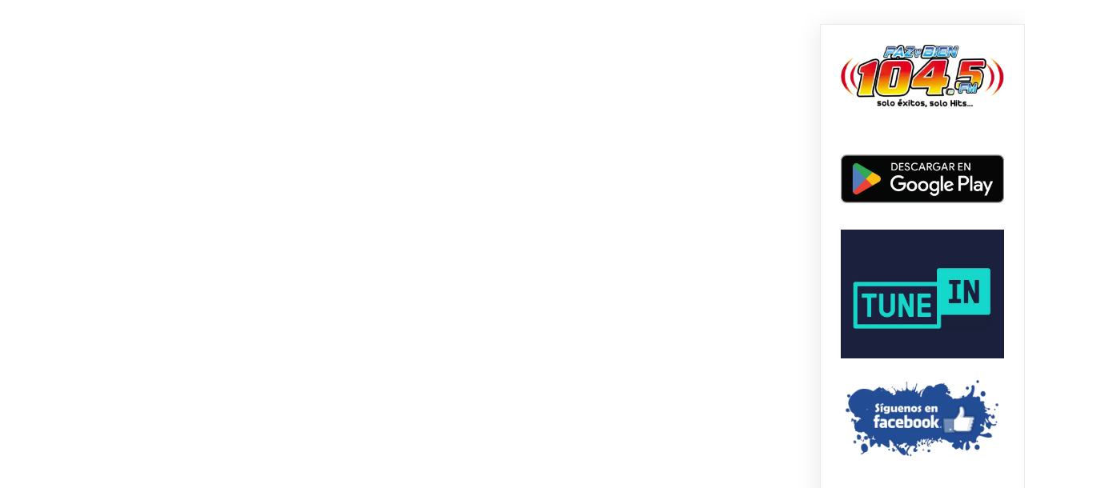

--- FILE ---
content_type: text/html; charset=UTF-8
request_url: https://pazybienfm.com/?pagelayer-template=footer
body_size: 20007
content:
<!DOCTYPE html>
	<html lang="es">
	<head>
		<meta charset="UTF-8" />
		<meta name="viewport" content="width=device-width, initial-scale=1">
		<link rel="profile" href="https://gmpg.org/xfn/11">
		<title>Footer &#8211; Radio Paz y Bien</title>
<meta name="google" content="nositelinkssearchbox" ><script type="application/ld+json">{"@context":"https://schema.org","@type":"Organization","@id":"https://pazybienfm.com/#Organization","name":"Radio Paz y Bien","url":"https://pazybienfm.com","logo":{"@type":"ImageObject","@id":"https://pazybienfm.com/#logo","url":"https://pazybienfm.com/wp-content/uploads/2025/07/PAZ-Y-BIEN-COLOR.png","contentUrl":"https://pazybienfm.com/wp-content/uploads/2025/07/PAZ-Y-BIEN-COLOR.png","caption":"Radio Paz y Bien","inLanguage":"es","width":540,"height":280},"description":"Radio Paz y Bien","sameAs":["https://www.facebook.com/radiopazybienfm","https://x.com/https://x.com/pazybienradio"]}</script><meta property="og:url" content="https://pazybienfm.com" /><meta property="og:site_name" content="Radio Paz y Bien" /><meta property="og:locale" content="es_ES" /><meta property="og:type" content="article" /><meta property="og:title" content="Footer" /><meta property="og:description" content="Solo Exitos Solo Hits..." /><meta name="twitter:card" content="summary"/><meta name="twitter:locale" content="es_ES"/><meta name="twitter:title"  content="Footer"/><meta name="twitter:description" content="Solo Exitos Solo Hits..."/><meta name="twitter:url" content="https://pazybienfm.com"/><meta name="twitter:site" content="@https://x.com/pazybienradio"/><link rel='dns-prefetch' href='//www.googletagmanager.com' />
<link rel="alternate" type="application/rss+xml" title="Radio Paz y Bien &raquo; Feed" href="https://pazybienfm.com/feed/" />
<link rel="alternate" type="application/rss+xml" title="Radio Paz y Bien &raquo; Feed de los comentarios" href="https://pazybienfm.com/comments/feed/" />
<script>
var pagelayer_ajaxurl = "https://pazybienfm.com/wp-admin/admin-ajax.php?";
var pagelayer_global_nonce = "b60d6a99be";
var pagelayer_server_time = 1769189540;
var pagelayer_is_live = "";
var pagelayer_facebook_id = "";
var pagelayer_settings = {"post_types":["post","page"],"enable_giver":"1","max_width":1170,"tablet_breakpoint":768,"mobile_breakpoint":500,"sidebar":false,"body_font":false,"color":false};
var pagelayer_recaptch_lang = "";
var pagelayer_recaptch_version = "";
</script><link rel="alternate" title="oEmbed (JSON)" type="application/json+oembed" href="https://pazybienfm.com/wp-json/oembed/1.0/embed?url=https%3A%2F%2Fpazybienfm.com%2F%3Fpagelayer-template%3Dfooter" />
<link rel="alternate" title="oEmbed (XML)" type="text/xml+oembed" href="https://pazybienfm.com/wp-json/oembed/1.0/embed?url=https%3A%2F%2Fpazybienfm.com%2F%3Fpagelayer-template%3Dfooter&#038;format=xml" />
<style id="popularfx-global-styles" type="text/css">
.site-header {background-color:#ffffff!important;}
.site-title a {color:#171717!important;}
.site-title a { font-size: 30 px; }
.site-description {color:#171717 !important;}
.site-description {font-size: 15px;}
.site-footer {background-color:#171717! important;}

</style><link rel="preload" href="https://fonts.googleapis.com/css?family=Quicksand%3A400%2C500%7CBai%20Jamjuree%3A400%2C500%2C600" as="fetch" crossorigin="anonymous"><link rel="dns-prefetch" href="https://fonts.gstatic.com">
<link rel="preconnect" href="https://fonts.gstatic.com" crossorigin="anonymous"><style id="pagelayer-wow-animation-style" type="text/css">.pagelayer-wow{visibility: hidden;}</style>
	<style id="pagelayer-global-styles" type="text/css">
:root{--pagelayer-color-primary:#007bff;--pagelayer-color-secondary:#6c757d;--pagelayer-color-text:#1d1d1d;--pagelayer-color-accent:#61ce70;--pagelayer-font-primary-font-family:Open Sans;--pagelayer-font-secondary-font-family:Roboto;--pagelayer-font-text-font-family:Montserrat;--pagelayer-font-accent-font-family:Poppins;}
.pagelayer-row-stretch-auto > .pagelayer-row-holder, .pagelayer-row-stretch-full > .pagelayer-row-holder.pagelayer-width-auto{ max-width: 1170px; margin-left: auto; margin-right: auto;}
@media (min-width: 769px){
			.pagelayer-hide-desktop{
				display:none !important;
			}
		}

		@media (max-width: 768px) and (min-width: 501px){
			.pagelayer-hide-tablet{
				display:none !important;
			}
			.pagelayer-wp-menu-holder[data-drop_breakpoint="tablet"] .pagelayer-wp_menu-ul{
				display:none;
			}
		}

		@media (max-width: 500px){
			.pagelayer-hide-mobile{
				display:none !important;
			}
			.pagelayer-wp-menu-holder[data-drop_breakpoint="mobile"] .pagelayer-wp_menu-ul{
				display:none;
			}
		}
body.pagelayer-body p{font-family:Quicksand;font-size:16px;font-weight:500;line-height:1.9;color:#212121ff}
body.pagelayer-body a{text-decoration-line:none}
body.pagelayer-body a:hover{text-decoration-line:none;color:#ffc400ff}
body.pagelayer-body h1{font-family:Bai Jamjuree;font-size:55px;font-weight:500;line-height:1.3;text-decoration-line:none;color:#000000ff}
body.pagelayer-body h2{font-family:Bai Jamjuree;font-size:45px;font-weight:600;text-transform:capitalize;line-height:1.3;text-decoration-line:none;color:#01013dff}
body.pagelayer-body h3{font-family:Bai Jamjuree;font-size:40px;font-weight:500;line-height:1.3;color:#000000ff}
body.pagelayer-body h4{font-family:Bai Jamjuree;font-size:35px;font-weight:500;text-transform:capitalize;line-height:1.3;color:#000000ff}
body.pagelayer-body h5{font-family:Bai Jamjuree;font-size:26px;font-weight:500;text-transform:capitalize;line-height:1.3;color:#000000ff}
body.pagelayer-body h6{font-family:Bai Jamjuree;font-size:25px;font-weight:400;text-transform:capitalize;line-height:1.3;color:#000000ff}
@media (max-width: 768px){
	[class^="pagelayer-offset-"],
	[class*=" pagelayer-offset-"] {
		margin-left: 0;
	}

	.pagelayer-row .pagelayer-col {
		margin-left: 0;
		width: 100%;
	}
	.pagelayer-row.pagelayer-gutters .pagelayer-col {
		margin-bottom: 16px;
	}
	.pagelayer-first-sm {
		order: -1;
	}
	.pagelayer-last-sm {
		order: 1;
	}
	
body.pagelayer-body h2{font-size:35px}

}
@media (max-width: 500px){
body.pagelayer-body h2{font-size:24px}
}

</style><style id='wp-img-auto-sizes-contain-inline-css'>
img:is([sizes=auto i],[sizes^="auto," i]){contain-intrinsic-size:3000px 1500px}
/*# sourceURL=wp-img-auto-sizes-contain-inline-css */
</style>
<link rel='stylesheet' id='pagelayer-frontend-css' href='https://pazybienfm.com/wp-content/plugins/pagelayer/css/givecss.php?give=pagelayer-frontend.css%2Cnivo-lightbox.css%2Canimate.min.css%2Cowl.carousel.min.css%2Cowl.theme.default.min.css%2Cfont-awesome5.min.css&#038;premium=premium-frontend.css&#038;ver=2.0.7' media='all' />
<link rel='stylesheet' id='sbi_styles-css' href='https://pazybienfm.com/wp-content/plugins/instagram-feed/css/sbi-styles.min.css?ver=6.10.0' media='all' />
<style id='wp-emoji-styles-inline-css'>

	img.wp-smiley, img.emoji {
		display: inline !important;
		border: none !important;
		box-shadow: none !important;
		height: 1em !important;
		width: 1em !important;
		margin: 0 0.07em !important;
		vertical-align: -0.1em !important;
		background: none !important;
		padding: 0 !important;
	}
/*# sourceURL=wp-emoji-styles-inline-css */
</style>
<style id='wp-block-library-inline-css'>
:root{--wp-block-synced-color:#7a00df;--wp-block-synced-color--rgb:122,0,223;--wp-bound-block-color:var(--wp-block-synced-color);--wp-editor-canvas-background:#ddd;--wp-admin-theme-color:#007cba;--wp-admin-theme-color--rgb:0,124,186;--wp-admin-theme-color-darker-10:#006ba1;--wp-admin-theme-color-darker-10--rgb:0,107,160.5;--wp-admin-theme-color-darker-20:#005a87;--wp-admin-theme-color-darker-20--rgb:0,90,135;--wp-admin-border-width-focus:2px}@media (min-resolution:192dpi){:root{--wp-admin-border-width-focus:1.5px}}.wp-element-button{cursor:pointer}:root .has-very-light-gray-background-color{background-color:#eee}:root .has-very-dark-gray-background-color{background-color:#313131}:root .has-very-light-gray-color{color:#eee}:root .has-very-dark-gray-color{color:#313131}:root .has-vivid-green-cyan-to-vivid-cyan-blue-gradient-background{background:linear-gradient(135deg,#00d084,#0693e3)}:root .has-purple-crush-gradient-background{background:linear-gradient(135deg,#34e2e4,#4721fb 50%,#ab1dfe)}:root .has-hazy-dawn-gradient-background{background:linear-gradient(135deg,#faaca8,#dad0ec)}:root .has-subdued-olive-gradient-background{background:linear-gradient(135deg,#fafae1,#67a671)}:root .has-atomic-cream-gradient-background{background:linear-gradient(135deg,#fdd79a,#004a59)}:root .has-nightshade-gradient-background{background:linear-gradient(135deg,#330968,#31cdcf)}:root .has-midnight-gradient-background{background:linear-gradient(135deg,#020381,#2874fc)}:root{--wp--preset--font-size--normal:16px;--wp--preset--font-size--huge:42px}.has-regular-font-size{font-size:1em}.has-larger-font-size{font-size:2.625em}.has-normal-font-size{font-size:var(--wp--preset--font-size--normal)}.has-huge-font-size{font-size:var(--wp--preset--font-size--huge)}.has-text-align-center{text-align:center}.has-text-align-left{text-align:left}.has-text-align-right{text-align:right}.has-fit-text{white-space:nowrap!important}#end-resizable-editor-section{display:none}.aligncenter{clear:both}.items-justified-left{justify-content:flex-start}.items-justified-center{justify-content:center}.items-justified-right{justify-content:flex-end}.items-justified-space-between{justify-content:space-between}.screen-reader-text{border:0;clip-path:inset(50%);height:1px;margin:-1px;overflow:hidden;padding:0;position:absolute;width:1px;word-wrap:normal!important}.screen-reader-text:focus{background-color:#ddd;clip-path:none;color:#444;display:block;font-size:1em;height:auto;left:5px;line-height:normal;padding:15px 23px 14px;text-decoration:none;top:5px;width:auto;z-index:100000}html :where(.has-border-color){border-style:solid}html :where([style*=border-top-color]){border-top-style:solid}html :where([style*=border-right-color]){border-right-style:solid}html :where([style*=border-bottom-color]){border-bottom-style:solid}html :where([style*=border-left-color]){border-left-style:solid}html :where([style*=border-width]){border-style:solid}html :where([style*=border-top-width]){border-top-style:solid}html :where([style*=border-right-width]){border-right-style:solid}html :where([style*=border-bottom-width]){border-bottom-style:solid}html :where([style*=border-left-width]){border-left-style:solid}html :where(img[class*=wp-image-]){height:auto;max-width:100%}:where(figure){margin:0 0 1em}html :where(.is-position-sticky){--wp-admin--admin-bar--position-offset:var(--wp-admin--admin-bar--height,0px)}@media screen and (max-width:600px){html :where(.is-position-sticky){--wp-admin--admin-bar--position-offset:0px}}
/*# sourceURL=/wp-includes/css/dist/block-library/common.min.css */
</style>
<style id='classic-theme-styles-inline-css'>
/*! This file is auto-generated */
.wp-block-button__link{color:#fff;background-color:#32373c;border-radius:9999px;box-shadow:none;text-decoration:none;padding:calc(.667em + 2px) calc(1.333em + 2px);font-size:1.125em}.wp-block-file__button{background:#32373c;color:#fff;text-decoration:none}
/*# sourceURL=/wp-includes/css/classic-themes.min.css */
</style>
<link rel='stylesheet' id='popularfx-style-css' href='https://pazybienfm.com/wp-content/uploads/popularfx-templates/careerist/style.css?ver=1.2.7' media='all' />
<style id='popularfx-style-inline-css'>

aside {
width: 20%;
float: right;
}

main, .pagelayer-content{
width: 79% !important;
display: inline-block;
float: left;
}

/*# sourceURL=popularfx-style-inline-css */
</style>
<link rel='stylesheet' id='popularfx-sidebar-css' href='https://pazybienfm.com/wp-content/themes/popularfx/sidebar.css?ver=1.2.7' media='all' />
<link rel='stylesheet' id='pagelayer-google-font-header-css' href='https://fonts.googleapis.com/css?family=Quicksand%3A400%2C500%7CBai+Jamjuree%3A400%2C500%2C600&#038;ver=2.0.7' media='all' />
<script src="https://pazybienfm.com/wp-includes/js/jquery/jquery.min.js?ver=3.7.1" id="jquery-core-js"></script>
<script src="https://pazybienfm.com/wp-includes/js/jquery/jquery-migrate.min.js?ver=3.4.1" id="jquery-migrate-js"></script>
<script src="https://pazybienfm.com/wp-content/plugins/pagelayer/js/givejs.php?give=pagelayer-frontend.js%2Cnivo-lightbox.min.js%2Cwow.min.js%2Cjquery-numerator.js%2CsimpleParallax.min.js%2Cowl.carousel.min.js&amp;premium=chart.min.js%2Cpremium-frontend.js%2Cshuffle.min.js&amp;ver=2.0.7" id="pagelayer-frontend-js"></script>

<!-- Fragmento de código de la etiqueta de Google (gtag.js) añadida por Site Kit -->
<!-- Fragmento de código de Google Analytics añadido por Site Kit -->
<script src="https://www.googletagmanager.com/gtag/js?id=GT-WVRVFSVS" id="google_gtagjs-js" async></script>
<script id="google_gtagjs-js-after">
window.dataLayer = window.dataLayer || [];function gtag(){dataLayer.push(arguments);}
gtag("set","linker",{"domains":["pazybienfm.com"]});
gtag("js", new Date());
gtag("set", "developer_id.dZTNiMT", true);
gtag("config", "GT-WVRVFSVS");
 window._googlesitekit = window._googlesitekit || {}; window._googlesitekit.throttledEvents = []; window._googlesitekit.gtagEvent = (name, data) => { var key = JSON.stringify( { name, data } ); if ( !! window._googlesitekit.throttledEvents[ key ] ) { return; } window._googlesitekit.throttledEvents[ key ] = true; setTimeout( () => { delete window._googlesitekit.throttledEvents[ key ]; }, 5 ); gtag( "event", name, { ...data, event_source: "site-kit" } ); }; 
//# sourceURL=google_gtagjs-js-after
</script>
<link rel="https://api.w.org/" href="https://pazybienfm.com/wp-json/" /><link rel="EditURI" type="application/rsd+xml" title="RSD" href="https://pazybienfm.com/xmlrpc.php?rsd" />
<meta name="generator" content="WordPress 6.9" />
<link rel='shortlink' href='https://pazybienfm.com/?p=37' />
<meta name="generator" content="Site Kit by Google 1.170.0" />
<!-- Metaetiquetas de Google AdSense añadidas por Site Kit -->
<meta name="google-adsense-platform-account" content="ca-host-pub-2644536267352236">
<meta name="google-adsense-platform-domain" content="sitekit.withgoogle.com">
<!-- Acabar con las metaetiquetas de Google AdSense añadidas por Site Kit -->
<link rel="icon" href="https://pazybienfm.com/wp-content/uploads/2025/07/cropped-cropped-01-paz-y-bien-icono-180x180-1-32x32.png" sizes="32x32" />
<link rel="icon" href="https://pazybienfm.com/wp-content/uploads/2025/07/cropped-cropped-01-paz-y-bien-icono-180x180-1-192x192.png" sizes="192x192" />
<link rel="apple-touch-icon" href="https://pazybienfm.com/wp-content/uploads/2025/07/cropped-cropped-01-paz-y-bien-icono-180x180-1-180x180.png" />
<meta name="msapplication-TileImage" content="https://pazybienfm.com/wp-content/uploads/2025/07/cropped-cropped-01-paz-y-bien-icono-180x180-1-270x270.png" />
	</head>

	<body class="wp-singular pagelayer-template-template-default single single-pagelayer-template postid-37 wp-theme-popularfx popularfx-body pagelayer-body">
		<div class="pagelayer-content"></div><aside id="secondary" class="widget-area">
	<section id="block-7" class="widget widget_block widget_media_image"><div class="wp-block-image is-style-rounded">
<figure class="aligncenter size-full is-resized"><img decoding="async" width="300" height="117" src="https://pazybienfm.com/wp-content/uploads/2025/07/LOGO-RADIO-PAZ-Y-BIEN-FM-300x117-1.png" alt="" class="wp-image-89" style="width:400px"/></figure>
</div></section><section id="block-15" class="widget widget_block">
<div class="wp-block-columns is-layout-flex wp-container-core-columns-is-layout-9d6595d7 wp-block-columns-is-layout-flex">
<div class="wp-block-column is-layout-flow wp-block-column-is-layout-flow" style="flex-basis:100%">
<!-- BEGINS: AUTO-GENERATED MUSES RADIO PLAYER CODE -->
<script type="text/javascript" src="https://hosted.muses.org/mrp.js"></script>
<script type="text/javascript">
MRP.insert({
'url':'https://s7.myradiostream.com/59906/listen.mp3',
'volume':50,
'autoplay':true,
'forceHTML5':true,
'jsevents':true,
'buffering':0,
'title':'Radio Paz y Bien 104.5 F.M',
'welcome':'Solo exitos',
'wmode':'transparent',
'skin':'simple-blue',
'width':300,
'height':122
});
</script>
<!-- ENDS: AUTO-GENERATED MUSES RADIO PLAYER CODE -->
</div>
</div>
</section><section id="block-8" class="widget widget_block widget_media_image"><div class="wp-block-image is-style-rounded">
<figure class="aligncenter size-full"><a href="https://play.google.com" target="_blank"><img fetchpriority="high" decoding="async" width="646" height="250" src="https://pazybienfm.com/wp-content/uploads/2025/07/googleplay.png" alt="" class="wp-image-83" srcset="https://pazybienfm.com/wp-content/uploads/2025/07/googleplay.png 646w, https://pazybienfm.com/wp-content/uploads/2025/07/googleplay-300x116.png 300w" sizes="(max-width: 646px) 100vw, 646px" /></a></figure>
</div></section><section id="block-9" class="widget widget_block widget_media_image"><div class="wp-block-image is-style-rounded">
<figure class="aligncenter size-full"><a href="https://tunein.com/radio/Radio-Paz-y-Bien-1045-FM-s343804/" target="_blank"><img decoding="async" width="523" height="413" src="https://pazybienfm.com/wp-content/uploads/2025/07/TuneIn.png" alt="" class="wp-image-243" srcset="https://pazybienfm.com/wp-content/uploads/2025/07/TuneIn.png 523w, https://pazybienfm.com/wp-content/uploads/2025/07/TuneIn-300x237.png 300w" sizes="(max-width: 523px) 100vw, 523px" /></a></figure>
</div></section><section id="block-10" class="widget widget_block widget_media_image"><div class="wp-block-image is-style-rounded">
<figure class="aligncenter size-full" id="https://www.facebook.com/radiopazybienfm"><a href="https://www.facebook.com/radiopazybienfm" target="_blank"><img decoding="async" width="500" height="250" src="https://pazybienfm.com/wp-content/uploads/2025/07/siguenos-1.png" alt="" class="wp-image-74" srcset="https://pazybienfm.com/wp-content/uploads/2025/07/siguenos-1.png 500w, https://pazybienfm.com/wp-content/uploads/2025/07/siguenos-1-300x150.png 300w" sizes="(max-width: 500px) 100vw, 500px" /></a></figure>
</div></section><section id="block-19" class="widget widget_block"><p><iframe src="https://www.facebook.com/plugins/page.php?href=https%3A%2F%2Fwww.facebook.com%2Fradiopazybienfm&tabs=timeline&width=340&height=500&small_header=true&adapt_container_width=true&hide_cover=false&show_facepile=true&appId=612490769330850" width="340" height="500" style="border:none;overflow:hidden" scrolling="no" frameborder="0" allowfullscreen="true" allow="autoplay; clipboard-write; encrypted-media; picture-in-picture; web-share"></iframe></p></section><section id="block-11" class="widget widget_block widget_media_image"><div class="wp-block-image is-style-rounded">
<figure class="aligncenter size-full"><a href="https://www.instagram.com/radiopazybien/" target="_blank"><img decoding="async" width="300" height="100" src="https://pazybienfm.com/wp-content/uploads/2025/07/instagram-300x100-1.png" alt="" class="wp-image-241"/></a></figure>
</div></section><section id="block-21" class="widget widget_block">
<div id="sb_instagram"  class="sbi sbi_mob_col_1 sbi_tab_col_1 sbi_col_4 sbi_width_resp" style="padding-bottom: 8px;"	 data-feedid="*1"  data-res="auto" data-cols="4" data-colsmobile="1" data-colstablet="1" data-num="6" data-nummobile="4" data-item-padding="4"	 data-shortcode-atts="{&quot;feed&quot;:&quot;1&quot;}"  data-postid="37" data-locatornonce="6a058324ba" data-imageaspectratio="1:1" data-sbi-flags="favorLocal,gdpr">
	<div class="sb_instagram_header"   >
	<a class="sbi_header_link" target="_blank"
	   rel="nofollow noopener" href="https://www.instagram.com/radiopazybien/" title="@radiopazybien">
		<div class="sbi_header_text">
			<div class="sbi_header_img"  data-avatar-url="https://scontent-fra3-1.cdninstagram.com/v/t51.82787-19/612058651_18340852957237180_7890201996058187442_n.jpg?stp=dst-jpg_s206x206_tt6&amp;_nc_cat=101&amp;ccb=7-5&amp;_nc_sid=bf7eb4&amp;efg=eyJ2ZW5jb2RlX3RhZyI6InByb2ZpbGVfcGljLnd3dy4xMDgwLkMzIn0%3D&amp;_nc_ohc=gGUrjZgsDP0Q7kNvwH76kpd&amp;_nc_oc=AdlVj1OeTPYVeOj2kEoyfXNy2WsFhtZTJCI-2R-cuDiA7rnJOSvPniFIruV7WZAPH4s&amp;_nc_zt=24&amp;_nc_ht=scontent-fra3-1.cdninstagram.com&amp;edm=AP4hL3IEAAAA&amp;_nc_gid=ldCKuPMog2cXp4EuwrZGGg&amp;_nc_tpa=Q5bMBQEbTqfzBjV54SrzXLkSjhid5HktOmpxH0H9rWIswB3uteANr95z88zePw51BSijw-hKtJv4Hf-UUQ&amp;oh=00_Afq-Tj_CvIDf6aTmyI27nB6CEDC88z0ZLdiOaRG450uCNw&amp;oe=697967C3">
									<div class="sbi_header_img_hover"  ><svg class="sbi_new_logo fa-instagram fa-w-14" aria-hidden="true" data-fa-processed="" aria-label="Instagram" data-prefix="fab" data-icon="instagram" role="img" viewBox="0 0 448 512">
                    <path fill="currentColor" d="M224.1 141c-63.6 0-114.9 51.3-114.9 114.9s51.3 114.9 114.9 114.9S339 319.5 339 255.9 287.7 141 224.1 141zm0 189.6c-41.1 0-74.7-33.5-74.7-74.7s33.5-74.7 74.7-74.7 74.7 33.5 74.7 74.7-33.6 74.7-74.7 74.7zm146.4-194.3c0 14.9-12 26.8-26.8 26.8-14.9 0-26.8-12-26.8-26.8s12-26.8 26.8-26.8 26.8 12 26.8 26.8zm76.1 27.2c-1.7-35.9-9.9-67.7-36.2-93.9-26.2-26.2-58-34.4-93.9-36.2-37-2.1-147.9-2.1-184.9 0-35.8 1.7-67.6 9.9-93.9 36.1s-34.4 58-36.2 93.9c-2.1 37-2.1 147.9 0 184.9 1.7 35.9 9.9 67.7 36.2 93.9s58 34.4 93.9 36.2c37 2.1 147.9 2.1 184.9 0 35.9-1.7 67.7-9.9 93.9-36.2 26.2-26.2 34.4-58 36.2-93.9 2.1-37 2.1-147.8 0-184.8zM398.8 388c-7.8 19.6-22.9 34.7-42.6 42.6-29.5 11.7-99.5 9-132.1 9s-102.7 2.6-132.1-9c-19.6-7.8-34.7-22.9-42.6-42.6-11.7-29.5-9-99.5-9-132.1s-2.6-102.7 9-132.1c7.8-19.6 22.9-34.7 42.6-42.6 29.5-11.7 99.5-9 132.1-9s102.7-2.6 132.1 9c19.6 7.8 34.7 22.9 42.6 42.6 11.7 29.5 9 99.5 9 132.1s2.7 102.7-9 132.1z"></path>
                </svg></div>
					<img decoding="async"  src="https://pazybienfm.com/wp-content/uploads/sb-instagram-feed-images/radiopazybien.webp" alt="" width="50" height="50">
				
							</div>

			<div class="sbi_feedtheme_header_text">
				<h3>radiopazybien</h3>
									<p class="sbi_bio">Emisora de Radio Católica.</p>
							</div>
		</div>
	</a>
</div>

	<div id="sbi_images"  style="gap: 8px;">
		<div class="sbi_item sbi_type_video sbi_new sbi_transition"
	id="sbi_18071044484144399" data-date="1769049328">
	<div class="sbi_photo_wrap">
		<a class="sbi_photo" href="https://www.instagram.com/reel/DTy9qfIjZvR/" target="_blank" rel="noopener nofollow"
			data-full-res="https://scontent-fra5-2.cdninstagram.com/v/t51.71878-15/620442062_2016389275588753_4543892789583684502_n.jpg?stp=dst-jpg_e35_tt6&#038;_nc_cat=109&#038;ccb=7-5&#038;_nc_sid=18de74&#038;efg=eyJlZmdfdGFnIjoiQ0xJUFMuYmVzdF9pbWFnZV91cmxnZW4uQzMifQ%3D%3D&#038;_nc_ohc=FJXVo31GP2oQ7kNvwFLNBvd&#038;_nc_oc=Adn4ge4mItyB8ePKAsAKocstmhJk5iopOjXj5CpMaWLbqoPUnM_tYL89kaNzdO5ZGrg&#038;_nc_zt=23&#038;_nc_ht=scontent-fra5-2.cdninstagram.com&#038;edm=ANo9K5cEAAAA&#038;_nc_gid=RgbJGQRJZKk-gn8H_fRf9A&#038;oh=00_AfoKODG3zX1KUoiul1XJ_pCzvhWf4DnF0T1fELpNE_ds3w&#038;oe=69799160"
			data-img-src-set="{&quot;d&quot;:&quot;https:\/\/scontent-fra5-2.cdninstagram.com\/v\/t51.71878-15\/620442062_2016389275588753_4543892789583684502_n.jpg?stp=dst-jpg_e35_tt6&amp;_nc_cat=109&amp;ccb=7-5&amp;_nc_sid=18de74&amp;efg=eyJlZmdfdGFnIjoiQ0xJUFMuYmVzdF9pbWFnZV91cmxnZW4uQzMifQ%3D%3D&amp;_nc_ohc=FJXVo31GP2oQ7kNvwFLNBvd&amp;_nc_oc=Adn4ge4mItyB8ePKAsAKocstmhJk5iopOjXj5CpMaWLbqoPUnM_tYL89kaNzdO5ZGrg&amp;_nc_zt=23&amp;_nc_ht=scontent-fra5-2.cdninstagram.com&amp;edm=ANo9K5cEAAAA&amp;_nc_gid=RgbJGQRJZKk-gn8H_fRf9A&amp;oh=00_AfoKODG3zX1KUoiul1XJ_pCzvhWf4DnF0T1fELpNE_ds3w&amp;oe=69799160&quot;,&quot;150&quot;:&quot;https:\/\/scontent-fra5-2.cdninstagram.com\/v\/t51.71878-15\/620442062_2016389275588753_4543892789583684502_n.jpg?stp=dst-jpg_e35_tt6&amp;_nc_cat=109&amp;ccb=7-5&amp;_nc_sid=18de74&amp;efg=eyJlZmdfdGFnIjoiQ0xJUFMuYmVzdF9pbWFnZV91cmxnZW4uQzMifQ%3D%3D&amp;_nc_ohc=FJXVo31GP2oQ7kNvwFLNBvd&amp;_nc_oc=Adn4ge4mItyB8ePKAsAKocstmhJk5iopOjXj5CpMaWLbqoPUnM_tYL89kaNzdO5ZGrg&amp;_nc_zt=23&amp;_nc_ht=scontent-fra5-2.cdninstagram.com&amp;edm=ANo9K5cEAAAA&amp;_nc_gid=RgbJGQRJZKk-gn8H_fRf9A&amp;oh=00_AfoKODG3zX1KUoiul1XJ_pCzvhWf4DnF0T1fELpNE_ds3w&amp;oe=69799160&quot;,&quot;320&quot;:&quot;https:\/\/scontent-fra5-2.cdninstagram.com\/v\/t51.71878-15\/620442062_2016389275588753_4543892789583684502_n.jpg?stp=dst-jpg_e35_tt6&amp;_nc_cat=109&amp;ccb=7-5&amp;_nc_sid=18de74&amp;efg=eyJlZmdfdGFnIjoiQ0xJUFMuYmVzdF9pbWFnZV91cmxnZW4uQzMifQ%3D%3D&amp;_nc_ohc=FJXVo31GP2oQ7kNvwFLNBvd&amp;_nc_oc=Adn4ge4mItyB8ePKAsAKocstmhJk5iopOjXj5CpMaWLbqoPUnM_tYL89kaNzdO5ZGrg&amp;_nc_zt=23&amp;_nc_ht=scontent-fra5-2.cdninstagram.com&amp;edm=ANo9K5cEAAAA&amp;_nc_gid=RgbJGQRJZKk-gn8H_fRf9A&amp;oh=00_AfoKODG3zX1KUoiul1XJ_pCzvhWf4DnF0T1fELpNE_ds3w&amp;oe=69799160&quot;,&quot;640&quot;:&quot;https:\/\/scontent-fra5-2.cdninstagram.com\/v\/t51.71878-15\/620442062_2016389275588753_4543892789583684502_n.jpg?stp=dst-jpg_e35_tt6&amp;_nc_cat=109&amp;ccb=7-5&amp;_nc_sid=18de74&amp;efg=eyJlZmdfdGFnIjoiQ0xJUFMuYmVzdF9pbWFnZV91cmxnZW4uQzMifQ%3D%3D&amp;_nc_ohc=FJXVo31GP2oQ7kNvwFLNBvd&amp;_nc_oc=Adn4ge4mItyB8ePKAsAKocstmhJk5iopOjXj5CpMaWLbqoPUnM_tYL89kaNzdO5ZGrg&amp;_nc_zt=23&amp;_nc_ht=scontent-fra5-2.cdninstagram.com&amp;edm=ANo9K5cEAAAA&amp;_nc_gid=RgbJGQRJZKk-gn8H_fRf9A&amp;oh=00_AfoKODG3zX1KUoiul1XJ_pCzvhWf4DnF0T1fELpNE_ds3w&amp;oe=69799160&quot;}">
			<span class="sbi-screenreader">El equipo de la docuserie de @willsmith acaba de v</span>
						<svg style="color: rgba(255,255,255,1)" class="svg-inline--fa fa-play fa-w-14 sbi_playbtn" aria-label="Play" aria-hidden="true" data-fa-processed="" data-prefix="fa" data-icon="play" role="presentation" xmlns="http://www.w3.org/2000/svg" viewBox="0 0 448 512"><path fill="currentColor" d="M424.4 214.7L72.4 6.6C43.8-10.3 0 6.1 0 47.9V464c0 37.5 40.7 60.1 72.4 41.3l352-208c31.4-18.5 31.5-64.1 0-82.6z"></path></svg>			<img decoding="async" src="https://pazybienfm.com/wp-content/plugins/instagram-feed/img/placeholder.png" alt="El equipo de la docuserie de @willsmith acaba de vivir un momento histórico 😱🐍 durante su viaje por la Amazonía ecuatoriana 🇪🇨. En su aventura filmando en territorio Waorani, los científicos descubrieron una nueva especie de anaconda verde gigante nunca antes vista 📺. Juntos documentaron este hallazgo que revoluciona la herpetología y muestra la biodiversidad única del Amazonas 🌿🐍.Somos #RadioPazyBien 1️⃣0️⃣4️⃣🔹5️⃣ #Ambato 📻#Anaconda #WillSmith #AmazoníaEcuatoriana" aria-hidden="true">
		</a>
	</div>
</div><div class="sbi_item sbi_type_image sbi_new sbi_transition"
	id="sbi_18117924625583925" data-date="1768947304">
	<div class="sbi_photo_wrap">
		<a class="sbi_photo" href="https://www.instagram.com/p/DTv7dWtERj6/" target="_blank" rel="noopener nofollow"
			data-full-res="https://scontent-fra3-1.cdninstagram.com/v/t51.82787-15/620404652_18342172216237180_9077150836148314013_n.webp?stp=dst-jpg_e35_tt6&#038;_nc_cat=105&#038;ccb=7-5&#038;_nc_sid=18de74&#038;efg=eyJlZmdfdGFnIjoiRkVFRC5iZXN0X2ltYWdlX3VybGdlbi5DMyJ9&#038;_nc_ohc=ChL26n4dGooQ7kNvwF5otdg&#038;_nc_oc=Admp4VGf81eXWfZILWgjZw-GgNUJryWYkX6rk_9cTRrUOr4YA8PqUS6a4pcjCVl2eeU&#038;_nc_zt=23&#038;_nc_ht=scontent-fra3-1.cdninstagram.com&#038;edm=ANo9K5cEAAAA&#038;_nc_gid=RgbJGQRJZKk-gn8H_fRf9A&#038;oh=00_Afprk9gF4XY1Z3gCqRtsLFvp7cpeSiEI_LqPeNGASbIjkQ&#038;oe=69797F9E"
			data-img-src-set="{&quot;d&quot;:&quot;https:\/\/scontent-fra3-1.cdninstagram.com\/v\/t51.82787-15\/620404652_18342172216237180_9077150836148314013_n.webp?stp=dst-jpg_e35_tt6&amp;_nc_cat=105&amp;ccb=7-5&amp;_nc_sid=18de74&amp;efg=eyJlZmdfdGFnIjoiRkVFRC5iZXN0X2ltYWdlX3VybGdlbi5DMyJ9&amp;_nc_ohc=ChL26n4dGooQ7kNvwF5otdg&amp;_nc_oc=Admp4VGf81eXWfZILWgjZw-GgNUJryWYkX6rk_9cTRrUOr4YA8PqUS6a4pcjCVl2eeU&amp;_nc_zt=23&amp;_nc_ht=scontent-fra3-1.cdninstagram.com&amp;edm=ANo9K5cEAAAA&amp;_nc_gid=RgbJGQRJZKk-gn8H_fRf9A&amp;oh=00_Afprk9gF4XY1Z3gCqRtsLFvp7cpeSiEI_LqPeNGASbIjkQ&amp;oe=69797F9E&quot;,&quot;150&quot;:&quot;https:\/\/scontent-fra3-1.cdninstagram.com\/v\/t51.82787-15\/620404652_18342172216237180_9077150836148314013_n.webp?stp=dst-jpg_e35_tt6&amp;_nc_cat=105&amp;ccb=7-5&amp;_nc_sid=18de74&amp;efg=eyJlZmdfdGFnIjoiRkVFRC5iZXN0X2ltYWdlX3VybGdlbi5DMyJ9&amp;_nc_ohc=ChL26n4dGooQ7kNvwF5otdg&amp;_nc_oc=Admp4VGf81eXWfZILWgjZw-GgNUJryWYkX6rk_9cTRrUOr4YA8PqUS6a4pcjCVl2eeU&amp;_nc_zt=23&amp;_nc_ht=scontent-fra3-1.cdninstagram.com&amp;edm=ANo9K5cEAAAA&amp;_nc_gid=RgbJGQRJZKk-gn8H_fRf9A&amp;oh=00_Afprk9gF4XY1Z3gCqRtsLFvp7cpeSiEI_LqPeNGASbIjkQ&amp;oe=69797F9E&quot;,&quot;320&quot;:&quot;https:\/\/scontent-fra3-1.cdninstagram.com\/v\/t51.82787-15\/620404652_18342172216237180_9077150836148314013_n.webp?stp=dst-jpg_e35_tt6&amp;_nc_cat=105&amp;ccb=7-5&amp;_nc_sid=18de74&amp;efg=eyJlZmdfdGFnIjoiRkVFRC5iZXN0X2ltYWdlX3VybGdlbi5DMyJ9&amp;_nc_ohc=ChL26n4dGooQ7kNvwF5otdg&amp;_nc_oc=Admp4VGf81eXWfZILWgjZw-GgNUJryWYkX6rk_9cTRrUOr4YA8PqUS6a4pcjCVl2eeU&amp;_nc_zt=23&amp;_nc_ht=scontent-fra3-1.cdninstagram.com&amp;edm=ANo9K5cEAAAA&amp;_nc_gid=RgbJGQRJZKk-gn8H_fRf9A&amp;oh=00_Afprk9gF4XY1Z3gCqRtsLFvp7cpeSiEI_LqPeNGASbIjkQ&amp;oe=69797F9E&quot;,&quot;640&quot;:&quot;https:\/\/scontent-fra3-1.cdninstagram.com\/v\/t51.82787-15\/620404652_18342172216237180_9077150836148314013_n.webp?stp=dst-jpg_e35_tt6&amp;_nc_cat=105&amp;ccb=7-5&amp;_nc_sid=18de74&amp;efg=eyJlZmdfdGFnIjoiRkVFRC5iZXN0X2ltYWdlX3VybGdlbi5DMyJ9&amp;_nc_ohc=ChL26n4dGooQ7kNvwF5otdg&amp;_nc_oc=Admp4VGf81eXWfZILWgjZw-GgNUJryWYkX6rk_9cTRrUOr4YA8PqUS6a4pcjCVl2eeU&amp;_nc_zt=23&amp;_nc_ht=scontent-fra3-1.cdninstagram.com&amp;edm=ANo9K5cEAAAA&amp;_nc_gid=RgbJGQRJZKk-gn8H_fRf9A&amp;oh=00_Afprk9gF4XY1Z3gCqRtsLFvp7cpeSiEI_LqPeNGASbIjkQ&amp;oe=69797F9E&quot;}">
			<span class="sbi-screenreader">✨📻 ¡Te invitamos a sintonizar un espacio de fe y e</span>
									<img decoding="async" src="https://pazybienfm.com/wp-content/plugins/instagram-feed/img/placeholder.png" alt="✨📻 ¡Te invitamos a sintonizar un espacio de fe y esperanza! 🙏📖Cada martes a las 8:00 p.m., acompáñanos en “A la luz de la Biblia”, donde la Palabra de Dios ilumina nuestra vida diaria 🌟✝️📡 Escúchanos por Radio Paz y Bien 104.5 FM y camina con nosotros en este encuentro de reflexión, fe y amor cristiano 💛🕊️#ALaLuzDeLaBiblia #RadioPazYBien #Evangelización" aria-hidden="true">
		</a>
	</div>
</div><div class="sbi_item sbi_type_video sbi_new sbi_transition"
	id="sbi_17845334340662027" data-date="1768843235">
	<div class="sbi_photo_wrap">
		<a class="sbi_photo" href="https://www.instagram.com/reel/DTs07tTkaVi/" target="_blank" rel="noopener nofollow"
			data-full-res="https://scontent-fra3-1.cdninstagram.com/v/t51.71878-15/619471516_856204783864614_5861233385973622996_n.jpg?stp=dst-jpg_e35_tt6&#038;_nc_cat=105&#038;ccb=7-5&#038;_nc_sid=18de74&#038;efg=eyJlZmdfdGFnIjoiQ0xJUFMuYmVzdF9pbWFnZV91cmxnZW4uQzMifQ%3D%3D&#038;_nc_ohc=nScqwP5Hb04Q7kNvwGLGh1R&#038;_nc_oc=AdnK5hdnqtdwFxi49_MSMsQaUJsHA5C69lDsDEIihe25XYSg4ZnV2uRALU2CLjhKlFA&#038;_nc_zt=23&#038;_nc_ht=scontent-fra3-1.cdninstagram.com&#038;edm=ANo9K5cEAAAA&#038;_nc_gid=RgbJGQRJZKk-gn8H_fRf9A&#038;oh=00_AfqMiNJp4QZ_8eVAxmcWYtc5xUEn52RUXeSt1cePUvoQQQ&#038;oe=69798990"
			data-img-src-set="{&quot;d&quot;:&quot;https:\/\/scontent-fra3-1.cdninstagram.com\/v\/t51.71878-15\/619471516_856204783864614_5861233385973622996_n.jpg?stp=dst-jpg_e35_tt6&amp;_nc_cat=105&amp;ccb=7-5&amp;_nc_sid=18de74&amp;efg=eyJlZmdfdGFnIjoiQ0xJUFMuYmVzdF9pbWFnZV91cmxnZW4uQzMifQ%3D%3D&amp;_nc_ohc=nScqwP5Hb04Q7kNvwGLGh1R&amp;_nc_oc=AdnK5hdnqtdwFxi49_MSMsQaUJsHA5C69lDsDEIihe25XYSg4ZnV2uRALU2CLjhKlFA&amp;_nc_zt=23&amp;_nc_ht=scontent-fra3-1.cdninstagram.com&amp;edm=ANo9K5cEAAAA&amp;_nc_gid=RgbJGQRJZKk-gn8H_fRf9A&amp;oh=00_AfqMiNJp4QZ_8eVAxmcWYtc5xUEn52RUXeSt1cePUvoQQQ&amp;oe=69798990&quot;,&quot;150&quot;:&quot;https:\/\/scontent-fra3-1.cdninstagram.com\/v\/t51.71878-15\/619471516_856204783864614_5861233385973622996_n.jpg?stp=dst-jpg_e35_tt6&amp;_nc_cat=105&amp;ccb=7-5&amp;_nc_sid=18de74&amp;efg=eyJlZmdfdGFnIjoiQ0xJUFMuYmVzdF9pbWFnZV91cmxnZW4uQzMifQ%3D%3D&amp;_nc_ohc=nScqwP5Hb04Q7kNvwGLGh1R&amp;_nc_oc=AdnK5hdnqtdwFxi49_MSMsQaUJsHA5C69lDsDEIihe25XYSg4ZnV2uRALU2CLjhKlFA&amp;_nc_zt=23&amp;_nc_ht=scontent-fra3-1.cdninstagram.com&amp;edm=ANo9K5cEAAAA&amp;_nc_gid=RgbJGQRJZKk-gn8H_fRf9A&amp;oh=00_AfqMiNJp4QZ_8eVAxmcWYtc5xUEn52RUXeSt1cePUvoQQQ&amp;oe=69798990&quot;,&quot;320&quot;:&quot;https:\/\/scontent-fra3-1.cdninstagram.com\/v\/t51.71878-15\/619471516_856204783864614_5861233385973622996_n.jpg?stp=dst-jpg_e35_tt6&amp;_nc_cat=105&amp;ccb=7-5&amp;_nc_sid=18de74&amp;efg=eyJlZmdfdGFnIjoiQ0xJUFMuYmVzdF9pbWFnZV91cmxnZW4uQzMifQ%3D%3D&amp;_nc_ohc=nScqwP5Hb04Q7kNvwGLGh1R&amp;_nc_oc=AdnK5hdnqtdwFxi49_MSMsQaUJsHA5C69lDsDEIihe25XYSg4ZnV2uRALU2CLjhKlFA&amp;_nc_zt=23&amp;_nc_ht=scontent-fra3-1.cdninstagram.com&amp;edm=ANo9K5cEAAAA&amp;_nc_gid=RgbJGQRJZKk-gn8H_fRf9A&amp;oh=00_AfqMiNJp4QZ_8eVAxmcWYtc5xUEn52RUXeSt1cePUvoQQQ&amp;oe=69798990&quot;,&quot;640&quot;:&quot;https:\/\/scontent-fra3-1.cdninstagram.com\/v\/t51.71878-15\/619471516_856204783864614_5861233385973622996_n.jpg?stp=dst-jpg_e35_tt6&amp;_nc_cat=105&amp;ccb=7-5&amp;_nc_sid=18de74&amp;efg=eyJlZmdfdGFnIjoiQ0xJUFMuYmVzdF9pbWFnZV91cmxnZW4uQzMifQ%3D%3D&amp;_nc_ohc=nScqwP5Hb04Q7kNvwGLGh1R&amp;_nc_oc=AdnK5hdnqtdwFxi49_MSMsQaUJsHA5C69lDsDEIihe25XYSg4ZnV2uRALU2CLjhKlFA&amp;_nc_zt=23&amp;_nc_ht=scontent-fra3-1.cdninstagram.com&amp;edm=ANo9K5cEAAAA&amp;_nc_gid=RgbJGQRJZKk-gn8H_fRf9A&amp;oh=00_AfqMiNJp4QZ_8eVAxmcWYtc5xUEn52RUXeSt1cePUvoQQQ&amp;oe=69798990&quot;}">
			<span class="sbi-screenreader">¡Feliz lunes! 💪✨
Arrancamos la semana con la mejor</span>
						<svg style="color: rgba(255,255,255,1)" class="svg-inline--fa fa-play fa-w-14 sbi_playbtn" aria-label="Play" aria-hidden="true" data-fa-processed="" data-prefix="fa" data-icon="play" role="presentation" xmlns="http://www.w3.org/2000/svg" viewBox="0 0 448 512"><path fill="currentColor" d="M424.4 214.7L72.4 6.6C43.8-10.3 0 6.1 0 47.9V464c0 37.5 40.7 60.1 72.4 41.3l352-208c31.4-18.5 31.5-64.1 0-82.6z"></path></svg>			<img decoding="async" src="https://pazybienfm.com/wp-content/plugins/instagram-feed/img/placeholder.png" alt="¡Feliz lunes! 💪✨Arrancamos la semana con la mejor energía y tú eres parte de ella 🙌Desde las 🕔 17 horas, acompáñanos en De Retorno junto a @kleverarrobatv y @zoraya.herrera por 📻 Radio Paz y Bien 104.5 FM 🔊🎙️ Hoy tendremos importantes invitados, datos interesantes y música ideal para cerrar tu jornada con ánimo 🌆🎶👉 Sintoniza y comienza la semana junto a nosotros 🤩#FelizInicioDeSemana#DeRetorno#RadioPazyBien" aria-hidden="true">
		</a>
	</div>
</div><div class="sbi_item sbi_type_video sbi_new sbi_transition"
	id="sbi_17847922122666302" data-date="1768581750">
	<div class="sbi_photo_wrap">
		<a class="sbi_photo" href="https://www.instagram.com/reel/DTlCBhvkfRB/" target="_blank" rel="noopener nofollow"
			data-full-res="https://scontent-fra3-1.cdninstagram.com/v/t51.71878-15/617559011_839398765212089_6254058836358869361_n.jpg?stp=dst-jpg_e35_tt6&#038;_nc_cat=101&#038;ccb=7-5&#038;_nc_sid=18de74&#038;efg=eyJlZmdfdGFnIjoiQ0xJUFMuYmVzdF9pbWFnZV91cmxnZW4uQzMifQ%3D%3D&#038;_nc_ohc=9iqc7L636jkQ7kNvwG6P3Ze&#038;_nc_oc=Adk1xs6Cd77Lcuz5tuBALP79Vh-7dUpjmPuR4PIe7aOGZ83brKzxt3T9HnUOXx2V-KA&#038;_nc_zt=23&#038;_nc_ht=scontent-fra3-1.cdninstagram.com&#038;edm=ANo9K5cEAAAA&#038;_nc_gid=RgbJGQRJZKk-gn8H_fRf9A&#038;oh=00_AfpA8hZ1MSjQ-iw_wu3iv3lIqTht-nLuizRZ0qaQvP4PAQ&#038;oe=69798CCD"
			data-img-src-set="{&quot;d&quot;:&quot;https:\/\/scontent-fra3-1.cdninstagram.com\/v\/t51.71878-15\/617559011_839398765212089_6254058836358869361_n.jpg?stp=dst-jpg_e35_tt6&amp;_nc_cat=101&amp;ccb=7-5&amp;_nc_sid=18de74&amp;efg=eyJlZmdfdGFnIjoiQ0xJUFMuYmVzdF9pbWFnZV91cmxnZW4uQzMifQ%3D%3D&amp;_nc_ohc=9iqc7L636jkQ7kNvwG6P3Ze&amp;_nc_oc=Adk1xs6Cd77Lcuz5tuBALP79Vh-7dUpjmPuR4PIe7aOGZ83brKzxt3T9HnUOXx2V-KA&amp;_nc_zt=23&amp;_nc_ht=scontent-fra3-1.cdninstagram.com&amp;edm=ANo9K5cEAAAA&amp;_nc_gid=RgbJGQRJZKk-gn8H_fRf9A&amp;oh=00_AfpA8hZ1MSjQ-iw_wu3iv3lIqTht-nLuizRZ0qaQvP4PAQ&amp;oe=69798CCD&quot;,&quot;150&quot;:&quot;https:\/\/scontent-fra3-1.cdninstagram.com\/v\/t51.71878-15\/617559011_839398765212089_6254058836358869361_n.jpg?stp=dst-jpg_e35_tt6&amp;_nc_cat=101&amp;ccb=7-5&amp;_nc_sid=18de74&amp;efg=eyJlZmdfdGFnIjoiQ0xJUFMuYmVzdF9pbWFnZV91cmxnZW4uQzMifQ%3D%3D&amp;_nc_ohc=9iqc7L636jkQ7kNvwG6P3Ze&amp;_nc_oc=Adk1xs6Cd77Lcuz5tuBALP79Vh-7dUpjmPuR4PIe7aOGZ83brKzxt3T9HnUOXx2V-KA&amp;_nc_zt=23&amp;_nc_ht=scontent-fra3-1.cdninstagram.com&amp;edm=ANo9K5cEAAAA&amp;_nc_gid=RgbJGQRJZKk-gn8H_fRf9A&amp;oh=00_AfpA8hZ1MSjQ-iw_wu3iv3lIqTht-nLuizRZ0qaQvP4PAQ&amp;oe=69798CCD&quot;,&quot;320&quot;:&quot;https:\/\/scontent-fra3-1.cdninstagram.com\/v\/t51.71878-15\/617559011_839398765212089_6254058836358869361_n.jpg?stp=dst-jpg_e35_tt6&amp;_nc_cat=101&amp;ccb=7-5&amp;_nc_sid=18de74&amp;efg=eyJlZmdfdGFnIjoiQ0xJUFMuYmVzdF9pbWFnZV91cmxnZW4uQzMifQ%3D%3D&amp;_nc_ohc=9iqc7L636jkQ7kNvwG6P3Ze&amp;_nc_oc=Adk1xs6Cd77Lcuz5tuBALP79Vh-7dUpjmPuR4PIe7aOGZ83brKzxt3T9HnUOXx2V-KA&amp;_nc_zt=23&amp;_nc_ht=scontent-fra3-1.cdninstagram.com&amp;edm=ANo9K5cEAAAA&amp;_nc_gid=RgbJGQRJZKk-gn8H_fRf9A&amp;oh=00_AfpA8hZ1MSjQ-iw_wu3iv3lIqTht-nLuizRZ0qaQvP4PAQ&amp;oe=69798CCD&quot;,&quot;640&quot;:&quot;https:\/\/scontent-fra3-1.cdninstagram.com\/v\/t51.71878-15\/617559011_839398765212089_6254058836358869361_n.jpg?stp=dst-jpg_e35_tt6&amp;_nc_cat=101&amp;ccb=7-5&amp;_nc_sid=18de74&amp;efg=eyJlZmdfdGFnIjoiQ0xJUFMuYmVzdF9pbWFnZV91cmxnZW4uQzMifQ%3D%3D&amp;_nc_ohc=9iqc7L636jkQ7kNvwG6P3Ze&amp;_nc_oc=Adk1xs6Cd77Lcuz5tuBALP79Vh-7dUpjmPuR4PIe7aOGZ83brKzxt3T9HnUOXx2V-KA&amp;_nc_zt=23&amp;_nc_ht=scontent-fra3-1.cdninstagram.com&amp;edm=ANo9K5cEAAAA&amp;_nc_gid=RgbJGQRJZKk-gn8H_fRf9A&amp;oh=00_AfpA8hZ1MSjQ-iw_wu3iv3lIqTht-nLuizRZ0qaQvP4PAQ&amp;oe=69798CCD&quot;}">
			<span class="sbi-screenreader">🧡 ¡Que tengas un fantástico viernes! 🤗✨
Prepárate </span>
						<svg style="color: rgba(255,255,255,1)" class="svg-inline--fa fa-play fa-w-14 sbi_playbtn" aria-label="Play" aria-hidden="true" data-fa-processed="" data-prefix="fa" data-icon="play" role="presentation" xmlns="http://www.w3.org/2000/svg" viewBox="0 0 448 512"><path fill="currentColor" d="M424.4 214.7L72.4 6.6C43.8-10.3 0 6.1 0 47.9V464c0 37.5 40.7 60.1 72.4 41.3l352-208c31.4-18.5 31.5-64.1 0-82.6z"></path></svg>			<img decoding="async" src="https://pazybienfm.com/wp-content/plugins/instagram-feed/img/placeholder.png" alt="🧡 ¡Que tengas un fantástico viernes! 🤗✨Prepárate porque desde las 15H00 llega #AltaFrecuencia ⚡📡🎵junto a Mariloly Eras 👄🎙️@marilolyfe🎶 Música 🎸🔥 entretenimiento 😊🎬 cine y mucho más para acompañar tu tarde💙 La 1️⃣0️⃣4️⃣🔹5️⃣ te entretiene 😃🎧🧡 ¡SINTONÍZANOS! 👂📻👉 Somos Radio Paz y Bien 104.5 FM – Ambato🌀 www.pazybienfm.com#AltaFrecuencia #RadioPazYBien #Ambato" aria-hidden="true">
		</a>
	</div>
</div><div class="sbi_item sbi_type_video sbi_new sbi_transition"
	id="sbi_18119052748505005" data-date="1768432567">
	<div class="sbi_photo_wrap">
		<a class="sbi_photo" href="https://www.instagram.com/reel/DTglh8FDRiL/" target="_blank" rel="noopener nofollow"
			data-full-res="https://scontent-fra5-1.cdninstagram.com/v/t51.82787-15/616172565_18341555764237180_2237821665668793633_n.jpg?stp=dst-jpg_e35_tt6&#038;_nc_cat=110&#038;ccb=7-5&#038;_nc_sid=18de74&#038;efg=eyJlZmdfdGFnIjoiQ0xJUFMuYmVzdF9pbWFnZV91cmxnZW4uQzMifQ%3D%3D&#038;_nc_ohc=EsIyzP50BKMQ7kNvwFXXuAa&#038;_nc_oc=AdmbrytyGi1P0ahoez3fIq7voiXgvR_TzM9THeYJ4reqKBqNwYxb5ZITW1W_87i7Ec0&#038;_nc_zt=23&#038;_nc_ht=scontent-fra5-1.cdninstagram.com&#038;edm=ANo9K5cEAAAA&#038;_nc_gid=RgbJGQRJZKk-gn8H_fRf9A&#038;oh=00_AfoSQfwVe4GBNG6G3GCiOE0B9oo6H2Yw5ivb02CAnk8mhA&#038;oe=69796CF7"
			data-img-src-set="{&quot;d&quot;:&quot;https:\/\/scontent-fra5-1.cdninstagram.com\/v\/t51.82787-15\/616172565_18341555764237180_2237821665668793633_n.jpg?stp=dst-jpg_e35_tt6&amp;_nc_cat=110&amp;ccb=7-5&amp;_nc_sid=18de74&amp;efg=eyJlZmdfdGFnIjoiQ0xJUFMuYmVzdF9pbWFnZV91cmxnZW4uQzMifQ%3D%3D&amp;_nc_ohc=EsIyzP50BKMQ7kNvwFXXuAa&amp;_nc_oc=AdmbrytyGi1P0ahoez3fIq7voiXgvR_TzM9THeYJ4reqKBqNwYxb5ZITW1W_87i7Ec0&amp;_nc_zt=23&amp;_nc_ht=scontent-fra5-1.cdninstagram.com&amp;edm=ANo9K5cEAAAA&amp;_nc_gid=RgbJGQRJZKk-gn8H_fRf9A&amp;oh=00_AfoSQfwVe4GBNG6G3GCiOE0B9oo6H2Yw5ivb02CAnk8mhA&amp;oe=69796CF7&quot;,&quot;150&quot;:&quot;https:\/\/scontent-fra5-1.cdninstagram.com\/v\/t51.82787-15\/616172565_18341555764237180_2237821665668793633_n.jpg?stp=dst-jpg_e35_tt6&amp;_nc_cat=110&amp;ccb=7-5&amp;_nc_sid=18de74&amp;efg=eyJlZmdfdGFnIjoiQ0xJUFMuYmVzdF9pbWFnZV91cmxnZW4uQzMifQ%3D%3D&amp;_nc_ohc=EsIyzP50BKMQ7kNvwFXXuAa&amp;_nc_oc=AdmbrytyGi1P0ahoez3fIq7voiXgvR_TzM9THeYJ4reqKBqNwYxb5ZITW1W_87i7Ec0&amp;_nc_zt=23&amp;_nc_ht=scontent-fra5-1.cdninstagram.com&amp;edm=ANo9K5cEAAAA&amp;_nc_gid=RgbJGQRJZKk-gn8H_fRf9A&amp;oh=00_AfoSQfwVe4GBNG6G3GCiOE0B9oo6H2Yw5ivb02CAnk8mhA&amp;oe=69796CF7&quot;,&quot;320&quot;:&quot;https:\/\/scontent-fra5-1.cdninstagram.com\/v\/t51.82787-15\/616172565_18341555764237180_2237821665668793633_n.jpg?stp=dst-jpg_e35_tt6&amp;_nc_cat=110&amp;ccb=7-5&amp;_nc_sid=18de74&amp;efg=eyJlZmdfdGFnIjoiQ0xJUFMuYmVzdF9pbWFnZV91cmxnZW4uQzMifQ%3D%3D&amp;_nc_ohc=EsIyzP50BKMQ7kNvwFXXuAa&amp;_nc_oc=AdmbrytyGi1P0ahoez3fIq7voiXgvR_TzM9THeYJ4reqKBqNwYxb5ZITW1W_87i7Ec0&amp;_nc_zt=23&amp;_nc_ht=scontent-fra5-1.cdninstagram.com&amp;edm=ANo9K5cEAAAA&amp;_nc_gid=RgbJGQRJZKk-gn8H_fRf9A&amp;oh=00_AfoSQfwVe4GBNG6G3GCiOE0B9oo6H2Yw5ivb02CAnk8mhA&amp;oe=69796CF7&quot;,&quot;640&quot;:&quot;https:\/\/scontent-fra5-1.cdninstagram.com\/v\/t51.82787-15\/616172565_18341555764237180_2237821665668793633_n.jpg?stp=dst-jpg_e35_tt6&amp;_nc_cat=110&amp;ccb=7-5&amp;_nc_sid=18de74&amp;efg=eyJlZmdfdGFnIjoiQ0xJUFMuYmVzdF9pbWFnZV91cmxnZW4uQzMifQ%3D%3D&amp;_nc_ohc=EsIyzP50BKMQ7kNvwFXXuAa&amp;_nc_oc=AdmbrytyGi1P0ahoez3fIq7voiXgvR_TzM9THeYJ4reqKBqNwYxb5ZITW1W_87i7Ec0&amp;_nc_zt=23&amp;_nc_ht=scontent-fra5-1.cdninstagram.com&amp;edm=ANo9K5cEAAAA&amp;_nc_gid=RgbJGQRJZKk-gn8H_fRf9A&amp;oh=00_AfoSQfwVe4GBNG6G3GCiOE0B9oo6H2Yw5ivb02CAnk8mhA&amp;oe=69796CF7&quot;}">
			<span class="sbi-screenreader">Yeison Jiménez fue uno de los máximos exponentes d</span>
						<svg style="color: rgba(255,255,255,1)" class="svg-inline--fa fa-play fa-w-14 sbi_playbtn" aria-label="Play" aria-hidden="true" data-fa-processed="" data-prefix="fa" data-icon="play" role="presentation" xmlns="http://www.w3.org/2000/svg" viewBox="0 0 448 512"><path fill="currentColor" d="M424.4 214.7L72.4 6.6C43.8-10.3 0 6.1 0 47.9V464c0 37.5 40.7 60.1 72.4 41.3l352-208c31.4-18.5 31.5-64.1 0-82.6z"></path></svg>			<img decoding="async" src="https://pazybienfm.com/wp-content/plugins/instagram-feed/img/placeholder.png" alt="Yeison Jiménez fue uno de los máximos exponentes de la música popular colombiana 🇨🇴🎶.Nacido en Manzanares, Caldas, transformó una infancia humilde en inspiración para cantar al desamor, la superación y la vida real ❤️.Con una voz intensa y letras directas, conquistó escenarios nacionales e internacionales 🌎.Canciones como “Aventurero”, “Hasta que valga la pena” y “Tenías razón” lo convirtieron en referente del género.Su carrera independiente demuestra disciplina, fe, constancia, orgullo regional y respeto por su público.Su autenticidad conecta generaciones y sigue marcando historia.Somos #RadioPazyBien 1️⃣0️⃣4️⃣🔹5️⃣ #Ambato #MúsicaPopular #YeisonJiménez #Colombia" aria-hidden="true">
		</a>
	</div>
</div><div class="sbi_item sbi_type_video sbi_new sbi_transition"
	id="sbi_18181615084366362" data-date="1768328616">
	<div class="sbi_photo_wrap">
		<a class="sbi_photo" href="https://www.instagram.com/reel/DTdfX5lkfLO/" target="_blank" rel="noopener nofollow"
			data-full-res="https://scontent-fra3-1.cdninstagram.com/v/t51.82787-15/612140464_18341433055237180_3310655493909966335_n.jpg?stp=dst-jpg_e35_tt6&#038;_nc_cat=101&#038;ccb=7-5&#038;_nc_sid=18de74&#038;efg=eyJlZmdfdGFnIjoiQ0xJUFMuYmVzdF9pbWFnZV91cmxnZW4uQzMifQ%3D%3D&#038;_nc_ohc=YoO65Txs55AQ7kNvwGjaHFp&#038;_nc_oc=Adleonp_qv2gIJk53u3htodlvgFDEwkWCOwF1odE0awXzXqDEy1fBHbLokIw9PFBHWk&#038;_nc_zt=23&#038;_nc_ht=scontent-fra3-1.cdninstagram.com&#038;edm=ANo9K5cEAAAA&#038;_nc_gid=RgbJGQRJZKk-gn8H_fRf9A&#038;oh=00_AfrUTd9aS_Dq9D0avMnFzl4IeidSs45IjJX9FHTQqzqNdQ&#038;oe=69797466"
			data-img-src-set="{&quot;d&quot;:&quot;https:\/\/scontent-fra3-1.cdninstagram.com\/v\/t51.82787-15\/612140464_18341433055237180_3310655493909966335_n.jpg?stp=dst-jpg_e35_tt6&amp;_nc_cat=101&amp;ccb=7-5&amp;_nc_sid=18de74&amp;efg=eyJlZmdfdGFnIjoiQ0xJUFMuYmVzdF9pbWFnZV91cmxnZW4uQzMifQ%3D%3D&amp;_nc_ohc=YoO65Txs55AQ7kNvwGjaHFp&amp;_nc_oc=Adleonp_qv2gIJk53u3htodlvgFDEwkWCOwF1odE0awXzXqDEy1fBHbLokIw9PFBHWk&amp;_nc_zt=23&amp;_nc_ht=scontent-fra3-1.cdninstagram.com&amp;edm=ANo9K5cEAAAA&amp;_nc_gid=RgbJGQRJZKk-gn8H_fRf9A&amp;oh=00_AfrUTd9aS_Dq9D0avMnFzl4IeidSs45IjJX9FHTQqzqNdQ&amp;oe=69797466&quot;,&quot;150&quot;:&quot;https:\/\/scontent-fra3-1.cdninstagram.com\/v\/t51.82787-15\/612140464_18341433055237180_3310655493909966335_n.jpg?stp=dst-jpg_e35_tt6&amp;_nc_cat=101&amp;ccb=7-5&amp;_nc_sid=18de74&amp;efg=eyJlZmdfdGFnIjoiQ0xJUFMuYmVzdF9pbWFnZV91cmxnZW4uQzMifQ%3D%3D&amp;_nc_ohc=YoO65Txs55AQ7kNvwGjaHFp&amp;_nc_oc=Adleonp_qv2gIJk53u3htodlvgFDEwkWCOwF1odE0awXzXqDEy1fBHbLokIw9PFBHWk&amp;_nc_zt=23&amp;_nc_ht=scontent-fra3-1.cdninstagram.com&amp;edm=ANo9K5cEAAAA&amp;_nc_gid=RgbJGQRJZKk-gn8H_fRf9A&amp;oh=00_AfrUTd9aS_Dq9D0avMnFzl4IeidSs45IjJX9FHTQqzqNdQ&amp;oe=69797466&quot;,&quot;320&quot;:&quot;https:\/\/scontent-fra3-1.cdninstagram.com\/v\/t51.82787-15\/612140464_18341433055237180_3310655493909966335_n.jpg?stp=dst-jpg_e35_tt6&amp;_nc_cat=101&amp;ccb=7-5&amp;_nc_sid=18de74&amp;efg=eyJlZmdfdGFnIjoiQ0xJUFMuYmVzdF9pbWFnZV91cmxnZW4uQzMifQ%3D%3D&amp;_nc_ohc=YoO65Txs55AQ7kNvwGjaHFp&amp;_nc_oc=Adleonp_qv2gIJk53u3htodlvgFDEwkWCOwF1odE0awXzXqDEy1fBHbLokIw9PFBHWk&amp;_nc_zt=23&amp;_nc_ht=scontent-fra3-1.cdninstagram.com&amp;edm=ANo9K5cEAAAA&amp;_nc_gid=RgbJGQRJZKk-gn8H_fRf9A&amp;oh=00_AfrUTd9aS_Dq9D0avMnFzl4IeidSs45IjJX9FHTQqzqNdQ&amp;oe=69797466&quot;,&quot;640&quot;:&quot;https:\/\/scontent-fra3-1.cdninstagram.com\/v\/t51.82787-15\/612140464_18341433055237180_3310655493909966335_n.jpg?stp=dst-jpg_e35_tt6&amp;_nc_cat=101&amp;ccb=7-5&amp;_nc_sid=18de74&amp;efg=eyJlZmdfdGFnIjoiQ0xJUFMuYmVzdF9pbWFnZV91cmxnZW4uQzMifQ%3D%3D&amp;_nc_ohc=YoO65Txs55AQ7kNvwGjaHFp&amp;_nc_oc=Adleonp_qv2gIJk53u3htodlvgFDEwkWCOwF1odE0awXzXqDEy1fBHbLokIw9PFBHWk&amp;_nc_zt=23&amp;_nc_ht=scontent-fra3-1.cdninstagram.com&amp;edm=ANo9K5cEAAAA&amp;_nc_gid=RgbJGQRJZKk-gn8H_fRf9A&amp;oh=00_AfrUTd9aS_Dq9D0avMnFzl4IeidSs45IjJX9FHTQqzqNdQ&amp;oe=69797466&quot;}">
			<span class="sbi-screenreader">¡Feliz martes 👉 ¡No te lo pierdas! 🤩

Desde las 🕔 </span>
						<svg style="color: rgba(255,255,255,1)" class="svg-inline--fa fa-play fa-w-14 sbi_playbtn" aria-label="Play" aria-hidden="true" data-fa-processed="" data-prefix="fa" data-icon="play" role="presentation" xmlns="http://www.w3.org/2000/svg" viewBox="0 0 448 512"><path fill="currentColor" d="M424.4 214.7L72.4 6.6C43.8-10.3 0 6.1 0 47.9V464c0 37.5 40.7 60.1 72.4 41.3l352-208c31.4-18.5 31.5-64.1 0-82.6z"></path></svg>			<img decoding="async" src="https://pazybienfm.com/wp-content/plugins/instagram-feed/img/placeholder.png" alt="¡Feliz martes 👉 ¡No te lo pierdas! 🤩Desde las 🕔 17 horas, De Retorno junto a @kleverarrobatv y @zoraya.herrera por 📻 Radio Paz y Bien 1️⃣0️⃣4️⃣🔹5️⃣ FM🎙️ Hoy te traemos invitados especiales, noticias de actualidad y la mejor música para acompañar tu tarde 🏙️🔹 Sintonízanos y acompáñanos, te esperamos! 🙌✨#RadioPazyBien#DeRetorno" aria-hidden="true">
		</a>
	</div>
</div>	</div>

	<div id="sbi_load" >

			<button class="sbi_load_btn"
			type="button"  style="background: rgb(167,43,233);">
			<span class="sbi_btn_text" >Ver más...</span>
			<span class="sbi_loader sbi_hidden" style="background-color: rgb(255, 255, 255);" aria-hidden="true"></span>
		</button>
	
			<span class="sbi_follow_btn sbi_custom" >
			<a target="_blank"
				rel="nofollow noopener"  href="https://www.instagram.com/radiopazybien/" style="background: rgb(64,139,209);">
				<svg class="svg-inline--fa fa-instagram fa-w-14" aria-hidden="true" data-fa-processed="" aria-label="Instagram" data-prefix="fab" data-icon="instagram" role="img" viewBox="0 0 448 512">
                    <path fill="currentColor" d="M224.1 141c-63.6 0-114.9 51.3-114.9 114.9s51.3 114.9 114.9 114.9S339 319.5 339 255.9 287.7 141 224.1 141zm0 189.6c-41.1 0-74.7-33.5-74.7-74.7s33.5-74.7 74.7-74.7 74.7 33.5 74.7 74.7-33.6 74.7-74.7 74.7zm146.4-194.3c0 14.9-12 26.8-26.8 26.8-14.9 0-26.8-12-26.8-26.8s12-26.8 26.8-26.8 26.8 12 26.8 26.8zm76.1 27.2c-1.7-35.9-9.9-67.7-36.2-93.9-26.2-26.2-58-34.4-93.9-36.2-37-2.1-147.9-2.1-184.9 0-35.8 1.7-67.6 9.9-93.9 36.1s-34.4 58-36.2 93.9c-2.1 37-2.1 147.9 0 184.9 1.7 35.9 9.9 67.7 36.2 93.9s58 34.4 93.9 36.2c37 2.1 147.9 2.1 184.9 0 35.9-1.7 67.7-9.9 93.9-36.2 26.2-26.2 34.4-58 36.2-93.9 2.1-37 2.1-147.8 0-184.8zM398.8 388c-7.8 19.6-22.9 34.7-42.6 42.6-29.5 11.7-99.5 9-132.1 9s-102.7 2.6-132.1-9c-19.6-7.8-34.7-22.9-42.6-42.6-11.7-29.5-9-99.5-9-132.1s-2.6-102.7 9-132.1c7.8-19.6 22.9-34.7 42.6-42.6 29.5-11.7 99.5-9 132.1-9s102.7-2.6 132.1 9c19.6 7.8 34.7 22.9 42.6 42.6 11.7 29.5 9 99.5 9 132.1s2.7 102.7-9 132.1z"></path>
                </svg>				<span>Seguir</span>
			</a>
		</span>
	
</div>
		<span class="sbi_resized_image_data" data-feed-id="*1"
		  data-resized="{&quot;18181615084366362&quot;:{&quot;id&quot;:&quot;612140464_18341433055237180_3310655493909966335_n&quot;,&quot;ratio&quot;:&quot;0.56&quot;,&quot;sizes&quot;:{&quot;full&quot;:640,&quot;low&quot;:320,&quot;thumb&quot;:150},&quot;extension&quot;:&quot;.webp&quot;},&quot;18119052748505005&quot;:{&quot;id&quot;:&quot;616172565_18341555764237180_2237821665668793633_n&quot;,&quot;ratio&quot;:&quot;0.56&quot;,&quot;sizes&quot;:{&quot;full&quot;:640,&quot;low&quot;:320,&quot;thumb&quot;:150},&quot;extension&quot;:&quot;.webp&quot;},&quot;17847922122666302&quot;:{&quot;id&quot;:&quot;617559011_839398765212089_6254058836358869361_n&quot;,&quot;ratio&quot;:&quot;0.56&quot;,&quot;sizes&quot;:{&quot;full&quot;:640,&quot;low&quot;:320,&quot;thumb&quot;:150},&quot;extension&quot;:&quot;.webp&quot;},&quot;17845334340662027&quot;:{&quot;id&quot;:&quot;619471516_856204783864614_5861233385973622996_n&quot;,&quot;ratio&quot;:&quot;0.80&quot;,&quot;sizes&quot;:{&quot;full&quot;:640,&quot;low&quot;:320,&quot;thumb&quot;:150},&quot;extension&quot;:&quot;.webp&quot;},&quot;18117924625583925&quot;:{&quot;id&quot;:&quot;620404652_18342172216237180_9077150836148314013_n&quot;,&quot;ratio&quot;:&quot;1.00&quot;,&quot;sizes&quot;:{&quot;full&quot;:640,&quot;low&quot;:320,&quot;thumb&quot;:150},&quot;extension&quot;:&quot;.webp&quot;},&quot;18071044484144399&quot;:{&quot;id&quot;:&quot;620442062_2016389275588753_4543892789583684502_n&quot;,&quot;ratio&quot;:&quot;0.56&quot;,&quot;sizes&quot;:{&quot;full&quot;:640,&quot;low&quot;:320,&quot;thumb&quot;:150},&quot;extension&quot;:&quot;.webp&quot;}}">
	</span>
	</div>

</section><section id="block-24" class="widget widget_block widget_media_image"><div class="wp-block-image">
<figure class="aligncenter size-full"><a href="https://www.tiktok.com/@pazybien104.5?is\_from\_webapp=1\&amp;sender\_device=pc" target="_blank" rel=" noreferrer noopener"><img decoding="async" width="221" height="228" src="https://pazybienfm.com/wp-content/uploads/2025/07/logo-tiktok.png" alt="" class="wp-image-354"/></a></figure>
</div></section><section id="block-22" class="widget widget_block"><blockquote class="tiktok-embed" cite="https://www.tiktok.com/@pazybien104.5" data-unique-id="pazybien104.5" data-embed-type="creator" style="max-width: 780px; min-width: 288px;" > <section> <a target="_blank" href="https://www.tiktok.com/@pazybien104.5?refer=creator_embed">@pazybien104.5</a> </section> </blockquote> <script async src="https://www.tiktok.com/embed.js"></script></section></aside><!-- #secondary -->
	<footer class="pagelayer-footer"><div pagelayer-id="aj12996" class="p-aj12996 pagelayer-post_props">
</div>
<div pagelayer-id="s30271" class="p-s30271 pagelayer-row pagelayer-row-stretch-auto pagelayer-height-default">
<style pagelayer-style-id="s30271">.p-s30271 .pagelayer-col-holder{padding: 10px}
.p-s30271 > .pagelayer-background-overlay{-webkit-transition: all 400ms !important; transition: all 400ms !important}
.p-s30271 .pagelayer-svg-top .pagelayer-shape-fill{fill:#227bc3}
.p-s30271 .pagelayer-row-svg .pagelayer-svg-top{width:100%;height:100px}
.p-s30271 .pagelayer-svg-bottom .pagelayer-shape-fill{fill:#e44993}
.p-s30271 .pagelayer-row-svg .pagelayer-svg-bottom{width:100%;height:100px}
.p-s30271{background: #01013d;padding-top: 50px; padding-right: 0px; padding-bottom: 50px; padding-left: 0px}
</style>
			
			
			
			
			<div class="pagelayer-row-holder pagelayer-row pagelayer-auto pagelayer-width-auto">
<div pagelayer-id="hpf2133" class="p-hpf2133 pagelayer-col">
<style pagelayer-style-id="hpf2133">.p-hpf2133 > .pagelayer-background-overlay{-webkit-transition: all 400ms !important; transition: all 400ms !important}
</style>
				
				
				
				<div class="pagelayer-col-holder">
<div pagelayer-id="1hv9878" class="p-1hv9878 pagelayer-inner_row pagelayer-row-stretch-auto pagelayer-height-default">
<style pagelayer-style-id="1hv9878">.p-1hv9878 .pagelayer-col-holder{padding: 10px}
.p-1hv9878 > .pagelayer-background-overlay{-webkit-transition: all 400ms !important; transition: all 400ms !important}
.p-1hv9878 .pagelayer-svg-top .pagelayer-shape-fill{fill:#227bc3}
.p-1hv9878 .pagelayer-row-svg .pagelayer-svg-top{width:100%;height:100px}
.p-1hv9878 .pagelayer-svg-bottom .pagelayer-shape-fill{fill:#e44993}
.p-1hv9878 .pagelayer-row-svg .pagelayer-svg-bottom{width:100%;height:100px}
.p-1hv9878{margin-top: 20px; margin-right: 0px; margin-bottom: 0px; margin-left: 0px}
</style>
			
			
			
			
			<div class="pagelayer-row-holder pagelayer-row pagelayer-auto pagelayer-width-auto">
<div pagelayer-id="rvj613" class="p-rvj613 pagelayer-col pagelayer-col-4">
<style pagelayer-style-id="rvj613">.p-rvj613{align-content: flex-start !important}
.p-rvj613 > .pagelayer-background-overlay{-webkit-transition: all 400ms !important; transition: all 400ms !important}
</style>
				
				
				
				<div class="pagelayer-col-holder">
<div pagelayer-id="u5s5543" class="p-u5s5543 pagelayer-inner_row pagelayer-row-stretch-auto pagelayer-height-default">
<style pagelayer-style-id="u5s5543">.p-u5s5543 .pagelayer-col-holder{padding: 10px}
.p-u5s5543 > .pagelayer-background-overlay{-webkit-transition: all 400ms !important; transition: all 400ms !important}
.p-u5s5543 .pagelayer-svg-top .pagelayer-shape-fill{fill:#227bc3}
.p-u5s5543 .pagelayer-row-svg .pagelayer-svg-top{width:100%;height:100px}
.p-u5s5543 .pagelayer-svg-bottom .pagelayer-shape-fill{fill:#e44993}
.p-u5s5543 .pagelayer-row-svg .pagelayer-svg-bottom{width:100%;height:100px}
</style>
			
			
			
			
			<div class="pagelayer-row-holder pagelayer-row pagelayer-auto pagelayer-width-auto">
<div pagelayer-id="ghm8497" class="p-ghm8497 pagelayer-col">
<style pagelayer-style-id="ghm8497">.p-ghm8497 .pagelayer-col-holder > div:not(:last-child){margin-bottom: 15px}
.p-ghm8497 > .pagelayer-background-overlay{-webkit-transition: all 400ms !important; transition: all 400ms !important}
</style>
				
				
				
				<div class="pagelayer-col-holder">
<div pagelayer-id="vza6292" class="p-vza6292 pagelayer-image">
<style pagelayer-style-id="vza6292">.p-vza6292 .pagelayer-image-holder{text-align: center}
.p-vza6292 .pagelayer-image-holder .pagelayer-image-overlay-content{text-align: center}
.p-vza6292 .pagelayer-img{-webkit-transition: all 400ms; transition: all 400ms}
.p-vza6292 .pagelayer-image-caption{color: #0986c0}
</style><div class="pagelayer-image-holder pagelayer-anim-par">
			
				<img decoding="async" class="pagelayer-img pagelayer-animation-{{anim_hover}}" src="https://pazybienfm.com/wp-content/uploads/2025/07/LOGO-RADIO-PAZ-Y-BIEN-FM-300x117-1.webp" title="LOGO-RADIO-PAZ-Y-BIEN-FM-300x117" alt="LOGO-RADIO-PAZ-Y-BIEN-FM-300x117" srcset="https://pazybienfm.com/wp-content/uploads/2025/07/LOGO-RADIO-PAZ-Y-BIEN-FM-300x117-1.webp, https://pazybienfm.com/wp-content/uploads/2025/07/LOGO-RADIO-PAZ-Y-BIEN-FM-300x117-1.webp 1x, " />
				
			
		</div>
		</div>
</div></div>
</div></div>
<div pagelayer-id="m9i2495" class="p-m9i2495 pagelayer-heading" align="center">
<style pagelayer-style-id="m9i2495">.p-m9i2495{text-align: center;margin-top: 30px; margin-right: 0px; margin-bottom: 0px; margin-left: 0px}
.p-m9i2495 .pagelayer-heading-holder *{color:#ffffff}
.p-m9i2495 .pagelayer-heading-holder{color:#ffffff}
</style><div class="pagelayer-heading-holder"><p>Radio PAZ Y BIEN 104.5 F.M. de la ciudad de Ambato, es una empresa de comunicación que tiene como misión mantener la supremacía en la evangelización radial a través del entretenimiento, motivación y educación a sus oyentes.</p></div>
		
			</div>
</div></div>
<div pagelayer-id="d4b1935" class="p-d4b1935 pagelayer-col pagelayer-col-1">
<style pagelayer-style-id="d4b1935">.p-d4b1935{align-content: flex-start !important}
.p-d4b1935 .pagelayer-col-holder > div:not(:last-child){margin-bottom: 15px}
.p-d4b1935 > .pagelayer-background-overlay{-webkit-transition: all 400ms !important; transition: all 400ms !important}
</style>
				
				
				
				<div class="pagelayer-col-holder">
<div pagelayer-id="pwm2765" class="p-pwm2765 pagelayer-heading" align="left">
<style pagelayer-style-id="pwm2765">.p-pwm2765{text-align: left;margin-top: 0px; margin-right: 0px; margin-bottom: 0px; margin-left: 0px}
.p-pwm2765 .pagelayer-heading-holder *{color:#ffc400}
.p-pwm2765 .pagelayer-heading-holder{color:#ffc400}
</style><div class="pagelayer-heading-holder"><h6>enlaces</h6></div>
		
			</div>
<div pagelayer-id="ivh6387" class="p-ivh6387 pagelayer-wp_menu">
<style pagelayer-style-id="ivh6387">.p-ivh6387 .pagelayer-wp_menu-ul{text-align:left}
.p-ivh6387 .pagelayer-wp-menu-container li.menu-item{list-style: none}
.p-ivh6387 .pagelayer-wp_menu-ul>li a:first-child{color: #ffffff}
.p-ivh6387 .pagelayer-wp_menu-ul>li>a:hover{color: #ffc400}
.p-ivh6387 .pagelayer-wp_menu-ul>li.pagelayer-active-sub-menu>a:hover{color: #ffc400}
.p-ivh6387 .pagelayer-wp_menu-ul>li.current-menu-item>a{color: #ffc400}
.p-ivh6387 .pagelayer-wp-menu-container ul li.menu-item > a{font-family: Quicksand !important; font-size: 16px !important; font-style:  !important; font-weight: 500 !important; font-variant:  !important; text-decoration-line: None !important; text-decoration-style: Solid !important; line-height: em !important; text-transform:  !important; letter-spacing: px !important; word-spacing: px !important}
.p-ivh6387 .pagelayer-wp_menu-ul>li>a{padding-top: 10px;padding-bottom	: 10px}
.p-ivh6387 ul.sub-menu li>a{justify-content:left !important}
.p-ivh6387 .pagelayer-wp-menu-container ul.sub-menu>li a{color: #ffffff}
.p-ivh6387 .pagelayer-wp-menu-container ul.sub-menu{background-color: #0986c0}
.p-ivh6387 .pagelayer-wp-menu-container ul.sub-menu li a{padding-left: 10px;padding-right: 10px;padding-top: 10px;padding-bottom	: 10px}
.p-ivh6387 .pagelayer-wp-menu-container .sub-menu a{margin-left: 10px}
.p-ivh6387 .pagelayer-wp-menu-container .sub-menu .sub-menu a{margin-left: calc(2 * 10px)}
.p-ivh6387 .pagelayer-primary-menu-bar{text-align:center}
.p-ivh6387 .pagelayer-primary-menu-bar i{background-color:rgba(9,134,192,0.31);font-size:30px}
.p-ivh6387 .pagelayer-menu-type-dropdown{width:30%;background-color:#ffffff}
.p-ivh6387 .pagelayer-menu-type-dropdown .pagelayer-wp_menu-ul{width:100%;top: 8%; transform: translateY(-8%)}
.p-ivh6387 .pagelayer-wp_menu-close i{font-size:25px;padding:8px;color:rgba(255,255,255,0.41);background-color:rgba(0,0,0,0.21);-webkit-transition: all 600ms !important; transition: all 600ms !important}
.p-ivh6387 .pagelayer-wp_menu-close i:hover{color:#ffffff;background-color:#000000}
.p-ivh6387{margin-top: 30px; margin-right: 0px; margin-bottom: 0px; margin-left: 0px}
</style><div class="pagelayer-wp-menu-holder" data-layout="vertical" data-submenu_ind="caret-down" data-drop_breakpoint="{{drop_breakpoint}}">
			<div class="pagelayer-primary-menu-bar"><i class="fas fa-bars" data-icon="fas fa-bars"></i></div>
			<div class="pagelayer-wp-menu-container pagelayer-menu-type-vertical pagelayer-menu-hover- slide pagelayer-wp_menu-right" data-align="left">
				<div class="pagelayer-wp_menu-close"><i class="fas fa-times"></i></div>
				<div class="menu-careerist-header-menu-container"><ul id="16" class="pagelayer-wp_menu-ul"><li id="menu-item-52" class="menu-item menu-item-type-post_type menu-item-object-page menu-item-home menu-item-52"><a href="https://pazybienfm.com/"><span class="pagelayer-nav-menu-title">Inicio</span></a><div class="pagelayer-mega-menu pagelayer-mega-editor-52"><div pagelayer-id="a0s6983" class="p-a0s6983 pagelayer-nav_menu_item">
<div class="pagelayer-menu-item-holder"></div></div>
</div></li>
<li id="menu-item-56" class="menu-item menu-item-type-post_type menu-item-object-page menu-item-56"><a href="https://pazybienfm.com/contact/"><span class="pagelayer-nav-menu-title">Contacto</span></a><div class="pagelayer-mega-menu pagelayer-mega-editor-56"><div pagelayer-id="r1x9023" class="p-r1x9023 pagelayer-nav_menu_item">
<div class="pagelayer-menu-item-holder"></div></div>
</div></li>
<li id="menu-item-171" class="menu-item menu-item-type-post_type menu-item-object-page menu-item-171"><a href="https://pazybienfm.com/codigodeetica/"><span class="pagelayer-nav-menu-title">Código de Ética</span></a><div class="pagelayer-mega-menu pagelayer-mega-editor-171"></div></li>
<li id="menu-item-348" class="menu-item menu-item-type-post_type menu-item-object-page menu-item-has-children menu-item-348"><a href="https://pazybienfm.com/rendicion-de-cuentas/"><span class="pagelayer-nav-menu-title">Rendición de Cuentas</span></a><div class="pagelayer-mega-menu pagelayer-mega-editor-348"></div>
<ul class="sub-menu">
	<li id="menu-item-337" class="menu-item menu-item-type-post_type menu-item-object-page menu-item-337"><a href="https://pazybienfm.com/ano-2021/"><span class="pagelayer-nav-menu-title">Año 2021</span></a><div class="pagelayer-mega-menu pagelayer-mega-editor-337"></div></li>
	<li id="menu-item-349" class="menu-item menu-item-type-post_type menu-item-object-page menu-item-349"><a href="https://pazybienfm.com/ano-2022/"><span class="pagelayer-nav-menu-title">Año 2022</span></a><div class="pagelayer-mega-menu pagelayer-mega-editor-349"></div></li>
</ul>
</li>
</ul></div>
			</div>
		</div></div>
</div></div>
<div pagelayer-id="fka6294" class="p-fka6294 pagelayer-col pagelayer-col-2">
<style pagelayer-style-id="fka6294">.p-fka6294{align-content: flex-start !important}
.p-fka6294 .pagelayer-col-holder > div:not(:last-child){margin-bottom: 15px}
.p-fka6294 > .pagelayer-background-overlay{-webkit-transition: all 400ms !important; transition: all 400ms !important}
</style>
				
				
				
				<div class="pagelayer-col-holder">
<div pagelayer-id="voh4637" class="p-voh4637 pagelayer-heading" align="center">
<style pagelayer-style-id="voh4637">.p-voh4637{text-align: center;margin-top: 0px; margin-right: 0px; margin-bottom: 0px; margin-left: 0px}
.p-voh4637 .pagelayer-heading-holder *{color:#ffc400}
.p-voh4637 .pagelayer-heading-holder{color:#ffc400}
</style><div class="pagelayer-heading-holder"><h6>Contáctanos</h6></div>
		
			</div>
<div pagelayer-id="8y56656" class="p-8y56656 pagelayer-address">
<style pagelayer-style-id="8y56656">.p-8y56656 .pagelayer-address *, .p-8y56656 .pagelayer-address{color:#ffffff;font-family: Quicksand; font-size: 16px !important; font-style:  !important; font-weight: 500 !important; font-variant:  !important; text-decoration-line:  !important; text-decoration-style: Solid !important; line-height: em !important; text-transform: Capitalize !important; letter-spacing: px !important; word-spacing: px !important}
.p-8y56656 .pagelayer-address-holder{justify-content: flex-start}
body:not(.rtl) .p-8y56656 .pagelayer-address-icon{margin-right: 18px}
body.rtl .p-8y56656 .pagelayer-address-icon{margin-left:18px}
.p-8y56656 .pagelayer-address-icon i{color:#ffc400;font-size: 24px}
.p-8y56656{margin-top: 30px; margin-right: 0px; margin-bottom: 0px; margin-left: 0px}
</style><div class="pagelayer-address-holder">
			<span class="pagelayer-address-icon"><i class="fas fa-map-marker-alt"></i></span>
			<span class="pagelayer-address">Francisco Flor 04-52 y Av Cevallos.
Ambato – Ecuador</span>
		</div></div>
<div pagelayer-id="cxq2835" class="p-cxq2835 pagelayer-phone">
<style pagelayer-style-id="cxq2835">.p-cxq2835 .pagelayer-phone *, .p-cxq2835 .pagelayer-phone{color:#ffffff;font-family: Quicksand; font-size: 16px !important; font-style:  !important; font-weight: 500 !important; font-variant:  !important; text-decoration-line:  !important; text-decoration-style: Solid !important; line-height: em !important; text-transform: Capitalize !important; letter-spacing: px !important; word-spacing: px !important}
.p-cxq2835 .pagelayer-phone-holder{justify-content: center}
body:not(.rtl) .p-cxq2835 .pagelayer-phone-icon{margin-right: 18px}
body.rtl .p-cxq2835 .pagelayer-phone-icon{margin-left:18px}
.p-cxq2835 .pagelayer-phone-icon i{color:#ffc400;font-size: 24px}
.p-cxq2835{margin-top: 30px; margin-right: 0px; margin-bottom: 0px; margin-left: 0px}
</style><div class="pagelayer-phone-holder">
			<span class="pagelayer-phone-icon"><i class="fas fa-phone-alt"></i></span>
			
				<span class="pagelayer-phone">+593990672519    +59332820058</span>
			
			</div></div>
<div pagelayer-id="bw96964" class="p-bw96964 pagelayer-email">
<style pagelayer-style-id="bw96964">.p-bw96964 .pagelayer-email *, .p-bw96964 .pagelayer-email{color:#ffffff;font-family: Quicksand; font-size: 16px !important; font-style:  !important; font-weight: 500 !important; font-variant:  !important; text-decoration-line:  !important; text-decoration-style: Solid !important; line-height: em !important; text-transform:  !important; letter-spacing: px !important; word-spacing: px !important}
.p-bw96964 .pagelayer-email-holder{justify-content: flex-start}
body:not(.rtl) .p-bw96964 .pagelayer-email-icon{margin-right: 18px}
body.rtl .p-bw96964 .pagelayer-email-icon{margin-left:18px}
.p-bw96964 .pagelayer-email-icon i{color:#ffc400;font-size: 24px}
.p-bw96964{margin-top: 30px; margin-right: 0px; margin-bottom: 0px; margin-left: 0px}
</style><div class="pagelayer-email-holder">
			<span class="pagelayer-email-icon"><i class="fas fa-envelope"></i></span>
			<span class="pagelayer-email">pazybienpublicidad@hotmail.com</span>
				</div>
			
			</div>
</div></div>
</div></div>
<div pagelayer-id="wc89499" class="p-wc89499 pagelayer-social_grp pagelayer-social-shape-circle" pagelayer-animation="pop">
<style pagelayer-style-id="wc89499">.p-wc89499 i{height:1em; width:1em; position: absolute; top: 50%; left: 50%; transform: translate(-50% , -50%)}
.p-wc89499 .pagelayer-icon-holder{position: relative; min-height: 1em; min-width: 1em;padding: calc(0.5em + 10px);font-size: 20px;background-color: #ffc400 !important;-webkit-transition: all 400ms; transition: all 400ms}
.p-wc89499{text-align: center;margin-top: 40px; margin-right: 0px; margin-bottom: 0px; margin-left: 0px}
.p-wc89499 > div{display: inline-block}
.p-wc89499 .pagelayer-social{padding: 3px}
.p-wc89499 .pagelayer-social-fa{font-size: 20px;color: #01013d !important;-webkit-transition: all 400ms; transition: all 400ms}
.p-wc89499 .pagelayer-icon-holder:hover .pagelayer-social-fa{color: #01013d !important}
.p-wc89499 .pagelayer-icon-holder:hover{background-color: #ffc400 !important}
</style>
<div pagelayer-id="rq81652" class="p-rq81652 pagelayer-social">
<div class="pagelayer-icon-holder pagelayer-facebook-f" data-icon="fab fa-facebook-f">
					<a class="pagelayer-ele-link" href="https://www.facebook.com/radiopazybienfm" target="_blank">
						<i class="pagelayer-social-fa fab fa-facebook-f"></i>
					</a>
				</div></div>
<div pagelayer-id="9c26826" class="p-9c26826 pagelayer-social">
<div class="pagelayer-icon-holder pagelayer-tiktok" data-icon="fab fa-tiktok">
					<a class="pagelayer-ele-link" href="https://www.tiktok.com/@pazybien104.5?_t=8oorKPTLZ3t&#038;_r=1" target="_blank">
						<i class="pagelayer-social-fa fab fa-tiktok"></i>
					</a>
				</div></div>
<div pagelayer-id="qw42528" class="p-qw42528 pagelayer-social">
<div class="pagelayer-icon-holder pagelayer-instagram" data-icon="fab fa-instagram">
					<a class="pagelayer-ele-link" href="https://www.instagram.com/radiopazybien/" target="_blank">
						<i class="pagelayer-social-fa fab fa-instagram"></i>
					</a>
				</div></div>
<div pagelayer-id="rol6094" class="p-rol6094 pagelayer-social">
<div class="pagelayer-icon-holder pagelayer-x-twitter" data-icon="fab fa-x-twitter">
					<a class="pagelayer-ele-link" href="https://linkedin.com/sitepad">
						<i class="pagelayer-social-fa fab fa-x-twitter"></i>
					</a>
				</div></div>
</div>
<div pagelayer-id="vgd2376" class="p-vgd2376 pagelayer-inner_row pagelayer-row-stretch-auto pagelayer-height-default">
<style pagelayer-style-id="vgd2376">.p-vgd2376 .pagelayer-col-holder{padding: 10px}
.p-vgd2376 > .pagelayer-background-overlay{-webkit-transition: all 400ms !important; transition: all 400ms !important}
.p-vgd2376 .pagelayer-svg-top .pagelayer-shape-fill{fill:#227bc3}
.p-vgd2376 .pagelayer-row-svg .pagelayer-svg-top{width:100%;height:100px}
.p-vgd2376 .pagelayer-svg-bottom .pagelayer-shape-fill{fill:#e44993}
.p-vgd2376 .pagelayer-row-svg .pagelayer-svg-bottom{width:100%;height:100px}
.p-vgd2376{margin-top: 0px; margin-right: 0px; margin-bottom: 0px; margin-left: 0px}
</style>
			
			
			
			
			<div class="pagelayer-row-holder pagelayer-row pagelayer-auto pagelayer-width-auto">
<div pagelayer-id="ye33308" class="p-ye33308 pagelayer-col pagelayer-col-6">
<style pagelayer-style-id="ye33308">.p-ye33308{align-content: center !important}
.p-ye33308 > .pagelayer-background-overlay{-webkit-transition: all 400ms !important; transition: all 400ms !important}
</style>
				
				
				
				<div class="pagelayer-col-holder">
<div pagelayer-id="myu1591" class="p-myu1591 pagelayer-copyright">
<style pagelayer-style-id="myu1591">.p-myu1591 .pagelayer-copyright *, .p-myu1591 .pagelayer-copyright{color:#ffc400;font-family: Bai Jamjuree; font-size: 18px !important; font-style:  !important; font-weight: 500 !important; font-variant:  !important; text-decoration-line: None !important; text-decoration-style: Solid !important; line-height: em !important; text-transform: Capitalize !important; letter-spacing: px !important; word-spacing: px !important}
.p-myu1591 .pagelayer-copyright{text-align: center}
.p-myu1591{margin-top: 20px; margin-right: 0px; margin-bottom: 0px; margin-left: 0px}
</style><div class="pagelayer-copyright">
			<a href="https://pazybienfm.com">
				2025 Todos los Derechos Reservados © Radio Paz y Bien 104.5 F.M.
			</a>
		</div></div>
</div></div>
</div></div>
</div></div>
</div></div>

	</footer><script type="speculationrules">
{"prefetch":[{"source":"document","where":{"and":[{"href_matches":"/*"},{"not":{"href_matches":["/wp-*.php","/wp-admin/*","/wp-content/uploads/*","/wp-content/*","/wp-content/plugins/*","/wp-content/themes/popularfx/*","/*\\?(.+)"]}},{"not":{"selector_matches":"a[rel~=\"nofollow\"]"}},{"not":{"selector_matches":".no-prefetch, .no-prefetch a"}}]},"eagerness":"conservative"}]}
</script>
<!-- Instagram Feed JS -->
<script type="text/javascript">
var sbiajaxurl = "https://pazybienfm.com/wp-admin/admin-ajax.php";
</script>
<style id='wp-block-image-inline-css'>
.wp-block-image>a,.wp-block-image>figure>a{display:inline-block}.wp-block-image img{box-sizing:border-box;height:auto;max-width:100%;vertical-align:bottom}@media not (prefers-reduced-motion){.wp-block-image img.hide{visibility:hidden}.wp-block-image img.show{animation:show-content-image .4s}}.wp-block-image[style*=border-radius] img,.wp-block-image[style*=border-radius]>a{border-radius:inherit}.wp-block-image.has-custom-border img{box-sizing:border-box}.wp-block-image.aligncenter{text-align:center}.wp-block-image.alignfull>a,.wp-block-image.alignwide>a{width:100%}.wp-block-image.alignfull img,.wp-block-image.alignwide img{height:auto;width:100%}.wp-block-image .aligncenter,.wp-block-image .alignleft,.wp-block-image .alignright,.wp-block-image.aligncenter,.wp-block-image.alignleft,.wp-block-image.alignright{display:table}.wp-block-image .aligncenter>figcaption,.wp-block-image .alignleft>figcaption,.wp-block-image .alignright>figcaption,.wp-block-image.aligncenter>figcaption,.wp-block-image.alignleft>figcaption,.wp-block-image.alignright>figcaption{caption-side:bottom;display:table-caption}.wp-block-image .alignleft{float:left;margin:.5em 1em .5em 0}.wp-block-image .alignright{float:right;margin:.5em 0 .5em 1em}.wp-block-image .aligncenter{margin-left:auto;margin-right:auto}.wp-block-image :where(figcaption){margin-bottom:1em;margin-top:.5em}.wp-block-image.is-style-circle-mask img{border-radius:9999px}@supports ((-webkit-mask-image:none) or (mask-image:none)) or (-webkit-mask-image:none){.wp-block-image.is-style-circle-mask img{border-radius:0;-webkit-mask-image:url('data:image/svg+xml;utf8,<svg viewBox="0 0 100 100" xmlns="http://www.w3.org/2000/svg"><circle cx="50" cy="50" r="50"/></svg>');mask-image:url('data:image/svg+xml;utf8,<svg viewBox="0 0 100 100" xmlns="http://www.w3.org/2000/svg"><circle cx="50" cy="50" r="50"/></svg>');mask-mode:alpha;-webkit-mask-position:center;mask-position:center;-webkit-mask-repeat:no-repeat;mask-repeat:no-repeat;-webkit-mask-size:contain;mask-size:contain}}:root :where(.wp-block-image.is-style-rounded img,.wp-block-image .is-style-rounded img){border-radius:9999px}.wp-block-image figure{margin:0}.wp-lightbox-container{display:flex;flex-direction:column;position:relative}.wp-lightbox-container img{cursor:zoom-in}.wp-lightbox-container img:hover+button{opacity:1}.wp-lightbox-container button{align-items:center;backdrop-filter:blur(16px) saturate(180%);background-color:#5a5a5a40;border:none;border-radius:4px;cursor:zoom-in;display:flex;height:20px;justify-content:center;opacity:0;padding:0;position:absolute;right:16px;text-align:center;top:16px;width:20px;z-index:100}@media not (prefers-reduced-motion){.wp-lightbox-container button{transition:opacity .2s ease}}.wp-lightbox-container button:focus-visible{outline:3px auto #5a5a5a40;outline:3px auto -webkit-focus-ring-color;outline-offset:3px}.wp-lightbox-container button:hover{cursor:pointer;opacity:1}.wp-lightbox-container button:focus{opacity:1}.wp-lightbox-container button:focus,.wp-lightbox-container button:hover,.wp-lightbox-container button:not(:hover):not(:active):not(.has-background){background-color:#5a5a5a40;border:none}.wp-lightbox-overlay{box-sizing:border-box;cursor:zoom-out;height:100vh;left:0;overflow:hidden;position:fixed;top:0;visibility:hidden;width:100%;z-index:100000}.wp-lightbox-overlay .close-button{align-items:center;cursor:pointer;display:flex;justify-content:center;min-height:40px;min-width:40px;padding:0;position:absolute;right:calc(env(safe-area-inset-right) + 16px);top:calc(env(safe-area-inset-top) + 16px);z-index:5000000}.wp-lightbox-overlay .close-button:focus,.wp-lightbox-overlay .close-button:hover,.wp-lightbox-overlay .close-button:not(:hover):not(:active):not(.has-background){background:none;border:none}.wp-lightbox-overlay .lightbox-image-container{height:var(--wp--lightbox-container-height);left:50%;overflow:hidden;position:absolute;top:50%;transform:translate(-50%,-50%);transform-origin:top left;width:var(--wp--lightbox-container-width);z-index:9999999999}.wp-lightbox-overlay .wp-block-image{align-items:center;box-sizing:border-box;display:flex;height:100%;justify-content:center;margin:0;position:relative;transform-origin:0 0;width:100%;z-index:3000000}.wp-lightbox-overlay .wp-block-image img{height:var(--wp--lightbox-image-height);min-height:var(--wp--lightbox-image-height);min-width:var(--wp--lightbox-image-width);width:var(--wp--lightbox-image-width)}.wp-lightbox-overlay .wp-block-image figcaption{display:none}.wp-lightbox-overlay button{background:none;border:none}.wp-lightbox-overlay .scrim{background-color:#fff;height:100%;opacity:.9;position:absolute;width:100%;z-index:2000000}.wp-lightbox-overlay.active{visibility:visible}@media not (prefers-reduced-motion){.wp-lightbox-overlay.active{animation:turn-on-visibility .25s both}.wp-lightbox-overlay.active img{animation:turn-on-visibility .35s both}.wp-lightbox-overlay.show-closing-animation:not(.active){animation:turn-off-visibility .35s both}.wp-lightbox-overlay.show-closing-animation:not(.active) img{animation:turn-off-visibility .25s both}.wp-lightbox-overlay.zoom.active{animation:none;opacity:1;visibility:visible}.wp-lightbox-overlay.zoom.active .lightbox-image-container{animation:lightbox-zoom-in .4s}.wp-lightbox-overlay.zoom.active .lightbox-image-container img{animation:none}.wp-lightbox-overlay.zoom.active .scrim{animation:turn-on-visibility .4s forwards}.wp-lightbox-overlay.zoom.show-closing-animation:not(.active){animation:none}.wp-lightbox-overlay.zoom.show-closing-animation:not(.active) .lightbox-image-container{animation:lightbox-zoom-out .4s}.wp-lightbox-overlay.zoom.show-closing-animation:not(.active) .lightbox-image-container img{animation:none}.wp-lightbox-overlay.zoom.show-closing-animation:not(.active) .scrim{animation:turn-off-visibility .4s forwards}}@keyframes show-content-image{0%{visibility:hidden}99%{visibility:hidden}to{visibility:visible}}@keyframes turn-on-visibility{0%{opacity:0}to{opacity:1}}@keyframes turn-off-visibility{0%{opacity:1;visibility:visible}99%{opacity:0;visibility:visible}to{opacity:0;visibility:hidden}}@keyframes lightbox-zoom-in{0%{transform:translate(calc((-100vw + var(--wp--lightbox-scrollbar-width))/2 + var(--wp--lightbox-initial-left-position)),calc(-50vh + var(--wp--lightbox-initial-top-position))) scale(var(--wp--lightbox-scale))}to{transform:translate(-50%,-50%) scale(1)}}@keyframes lightbox-zoom-out{0%{transform:translate(-50%,-50%) scale(1);visibility:visible}99%{visibility:visible}to{transform:translate(calc((-100vw + var(--wp--lightbox-scrollbar-width))/2 + var(--wp--lightbox-initial-left-position)),calc(-50vh + var(--wp--lightbox-initial-top-position))) scale(var(--wp--lightbox-scale));visibility:hidden}}
/*# sourceURL=https://pazybienfm.com/wp-includes/blocks/image/style.min.css */
</style>
<style id='wp-block-columns-inline-css'>
.wp-block-columns{box-sizing:border-box;display:flex;flex-wrap:wrap!important}@media (min-width:782px){.wp-block-columns{flex-wrap:nowrap!important}}.wp-block-columns{align-items:normal!important}.wp-block-columns.are-vertically-aligned-top{align-items:flex-start}.wp-block-columns.are-vertically-aligned-center{align-items:center}.wp-block-columns.are-vertically-aligned-bottom{align-items:flex-end}@media (max-width:781px){.wp-block-columns:not(.is-not-stacked-on-mobile)>.wp-block-column{flex-basis:100%!important}}@media (min-width:782px){.wp-block-columns:not(.is-not-stacked-on-mobile)>.wp-block-column{flex-basis:0;flex-grow:1}.wp-block-columns:not(.is-not-stacked-on-mobile)>.wp-block-column[style*=flex-basis]{flex-grow:0}}.wp-block-columns.is-not-stacked-on-mobile{flex-wrap:nowrap!important}.wp-block-columns.is-not-stacked-on-mobile>.wp-block-column{flex-basis:0;flex-grow:1}.wp-block-columns.is-not-stacked-on-mobile>.wp-block-column[style*=flex-basis]{flex-grow:0}:where(.wp-block-columns){margin-bottom:1.75em}:where(.wp-block-columns.has-background){padding:1.25em 2.375em}.wp-block-column{flex-grow:1;min-width:0;overflow-wrap:break-word;word-break:break-word}.wp-block-column.is-vertically-aligned-top{align-self:flex-start}.wp-block-column.is-vertically-aligned-center{align-self:center}.wp-block-column.is-vertically-aligned-bottom{align-self:flex-end}.wp-block-column.is-vertically-aligned-stretch{align-self:stretch}.wp-block-column.is-vertically-aligned-bottom,.wp-block-column.is-vertically-aligned-center,.wp-block-column.is-vertically-aligned-top{width:100%}
/*# sourceURL=https://pazybienfm.com/wp-includes/blocks/columns/style.min.css */
</style>
<style id='global-styles-inline-css'>
:root{--wp--preset--aspect-ratio--square: 1;--wp--preset--aspect-ratio--4-3: 4/3;--wp--preset--aspect-ratio--3-4: 3/4;--wp--preset--aspect-ratio--3-2: 3/2;--wp--preset--aspect-ratio--2-3: 2/3;--wp--preset--aspect-ratio--16-9: 16/9;--wp--preset--aspect-ratio--9-16: 9/16;--wp--preset--color--black: #000000;--wp--preset--color--cyan-bluish-gray: #abb8c3;--wp--preset--color--white: #ffffff;--wp--preset--color--pale-pink: #f78da7;--wp--preset--color--vivid-red: #cf2e2e;--wp--preset--color--luminous-vivid-orange: #ff6900;--wp--preset--color--luminous-vivid-amber: #fcb900;--wp--preset--color--light-green-cyan: #7bdcb5;--wp--preset--color--vivid-green-cyan: #00d084;--wp--preset--color--pale-cyan-blue: #8ed1fc;--wp--preset--color--vivid-cyan-blue: #0693e3;--wp--preset--color--vivid-purple: #9b51e0;--wp--preset--gradient--vivid-cyan-blue-to-vivid-purple: linear-gradient(135deg,rgb(6,147,227) 0%,rgb(155,81,224) 100%);--wp--preset--gradient--light-green-cyan-to-vivid-green-cyan: linear-gradient(135deg,rgb(122,220,180) 0%,rgb(0,208,130) 100%);--wp--preset--gradient--luminous-vivid-amber-to-luminous-vivid-orange: linear-gradient(135deg,rgb(252,185,0) 0%,rgb(255,105,0) 100%);--wp--preset--gradient--luminous-vivid-orange-to-vivid-red: linear-gradient(135deg,rgb(255,105,0) 0%,rgb(207,46,46) 100%);--wp--preset--gradient--very-light-gray-to-cyan-bluish-gray: linear-gradient(135deg,rgb(238,238,238) 0%,rgb(169,184,195) 100%);--wp--preset--gradient--cool-to-warm-spectrum: linear-gradient(135deg,rgb(74,234,220) 0%,rgb(151,120,209) 20%,rgb(207,42,186) 40%,rgb(238,44,130) 60%,rgb(251,105,98) 80%,rgb(254,248,76) 100%);--wp--preset--gradient--blush-light-purple: linear-gradient(135deg,rgb(255,206,236) 0%,rgb(152,150,240) 100%);--wp--preset--gradient--blush-bordeaux: linear-gradient(135deg,rgb(254,205,165) 0%,rgb(254,45,45) 50%,rgb(107,0,62) 100%);--wp--preset--gradient--luminous-dusk: linear-gradient(135deg,rgb(255,203,112) 0%,rgb(199,81,192) 50%,rgb(65,88,208) 100%);--wp--preset--gradient--pale-ocean: linear-gradient(135deg,rgb(255,245,203) 0%,rgb(182,227,212) 50%,rgb(51,167,181) 100%);--wp--preset--gradient--electric-grass: linear-gradient(135deg,rgb(202,248,128) 0%,rgb(113,206,126) 100%);--wp--preset--gradient--midnight: linear-gradient(135deg,rgb(2,3,129) 0%,rgb(40,116,252) 100%);--wp--preset--font-size--small: 13px;--wp--preset--font-size--medium: 20px;--wp--preset--font-size--large: 36px;--wp--preset--font-size--x-large: 42px;--wp--preset--spacing--20: 0.44rem;--wp--preset--spacing--30: 0.67rem;--wp--preset--spacing--40: 1rem;--wp--preset--spacing--50: 1.5rem;--wp--preset--spacing--60: 2.25rem;--wp--preset--spacing--70: 3.38rem;--wp--preset--spacing--80: 5.06rem;--wp--preset--shadow--natural: 6px 6px 9px rgba(0, 0, 0, 0.2);--wp--preset--shadow--deep: 12px 12px 50px rgba(0, 0, 0, 0.4);--wp--preset--shadow--sharp: 6px 6px 0px rgba(0, 0, 0, 0.2);--wp--preset--shadow--outlined: 6px 6px 0px -3px rgb(255, 255, 255), 6px 6px rgb(0, 0, 0);--wp--preset--shadow--crisp: 6px 6px 0px rgb(0, 0, 0);}:where(.is-layout-flex){gap: 0.5em;}:where(.is-layout-grid){gap: 0.5em;}body .is-layout-flex{display: flex;}.is-layout-flex{flex-wrap: wrap;align-items: center;}.is-layout-flex > :is(*, div){margin: 0;}body .is-layout-grid{display: grid;}.is-layout-grid > :is(*, div){margin: 0;}:where(.wp-block-columns.is-layout-flex){gap: 2em;}:where(.wp-block-columns.is-layout-grid){gap: 2em;}:where(.wp-block-post-template.is-layout-flex){gap: 1.25em;}:where(.wp-block-post-template.is-layout-grid){gap: 1.25em;}.has-black-color{color: var(--wp--preset--color--black) !important;}.has-cyan-bluish-gray-color{color: var(--wp--preset--color--cyan-bluish-gray) !important;}.has-white-color{color: var(--wp--preset--color--white) !important;}.has-pale-pink-color{color: var(--wp--preset--color--pale-pink) !important;}.has-vivid-red-color{color: var(--wp--preset--color--vivid-red) !important;}.has-luminous-vivid-orange-color{color: var(--wp--preset--color--luminous-vivid-orange) !important;}.has-luminous-vivid-amber-color{color: var(--wp--preset--color--luminous-vivid-amber) !important;}.has-light-green-cyan-color{color: var(--wp--preset--color--light-green-cyan) !important;}.has-vivid-green-cyan-color{color: var(--wp--preset--color--vivid-green-cyan) !important;}.has-pale-cyan-blue-color{color: var(--wp--preset--color--pale-cyan-blue) !important;}.has-vivid-cyan-blue-color{color: var(--wp--preset--color--vivid-cyan-blue) !important;}.has-vivid-purple-color{color: var(--wp--preset--color--vivid-purple) !important;}.has-black-background-color{background-color: var(--wp--preset--color--black) !important;}.has-cyan-bluish-gray-background-color{background-color: var(--wp--preset--color--cyan-bluish-gray) !important;}.has-white-background-color{background-color: var(--wp--preset--color--white) !important;}.has-pale-pink-background-color{background-color: var(--wp--preset--color--pale-pink) !important;}.has-vivid-red-background-color{background-color: var(--wp--preset--color--vivid-red) !important;}.has-luminous-vivid-orange-background-color{background-color: var(--wp--preset--color--luminous-vivid-orange) !important;}.has-luminous-vivid-amber-background-color{background-color: var(--wp--preset--color--luminous-vivid-amber) !important;}.has-light-green-cyan-background-color{background-color: var(--wp--preset--color--light-green-cyan) !important;}.has-vivid-green-cyan-background-color{background-color: var(--wp--preset--color--vivid-green-cyan) !important;}.has-pale-cyan-blue-background-color{background-color: var(--wp--preset--color--pale-cyan-blue) !important;}.has-vivid-cyan-blue-background-color{background-color: var(--wp--preset--color--vivid-cyan-blue) !important;}.has-vivid-purple-background-color{background-color: var(--wp--preset--color--vivid-purple) !important;}.has-black-border-color{border-color: var(--wp--preset--color--black) !important;}.has-cyan-bluish-gray-border-color{border-color: var(--wp--preset--color--cyan-bluish-gray) !important;}.has-white-border-color{border-color: var(--wp--preset--color--white) !important;}.has-pale-pink-border-color{border-color: var(--wp--preset--color--pale-pink) !important;}.has-vivid-red-border-color{border-color: var(--wp--preset--color--vivid-red) !important;}.has-luminous-vivid-orange-border-color{border-color: var(--wp--preset--color--luminous-vivid-orange) !important;}.has-luminous-vivid-amber-border-color{border-color: var(--wp--preset--color--luminous-vivid-amber) !important;}.has-light-green-cyan-border-color{border-color: var(--wp--preset--color--light-green-cyan) !important;}.has-vivid-green-cyan-border-color{border-color: var(--wp--preset--color--vivid-green-cyan) !important;}.has-pale-cyan-blue-border-color{border-color: var(--wp--preset--color--pale-cyan-blue) !important;}.has-vivid-cyan-blue-border-color{border-color: var(--wp--preset--color--vivid-cyan-blue) !important;}.has-vivid-purple-border-color{border-color: var(--wp--preset--color--vivid-purple) !important;}.has-vivid-cyan-blue-to-vivid-purple-gradient-background{background: var(--wp--preset--gradient--vivid-cyan-blue-to-vivid-purple) !important;}.has-light-green-cyan-to-vivid-green-cyan-gradient-background{background: var(--wp--preset--gradient--light-green-cyan-to-vivid-green-cyan) !important;}.has-luminous-vivid-amber-to-luminous-vivid-orange-gradient-background{background: var(--wp--preset--gradient--luminous-vivid-amber-to-luminous-vivid-orange) !important;}.has-luminous-vivid-orange-to-vivid-red-gradient-background{background: var(--wp--preset--gradient--luminous-vivid-orange-to-vivid-red) !important;}.has-very-light-gray-to-cyan-bluish-gray-gradient-background{background: var(--wp--preset--gradient--very-light-gray-to-cyan-bluish-gray) !important;}.has-cool-to-warm-spectrum-gradient-background{background: var(--wp--preset--gradient--cool-to-warm-spectrum) !important;}.has-blush-light-purple-gradient-background{background: var(--wp--preset--gradient--blush-light-purple) !important;}.has-blush-bordeaux-gradient-background{background: var(--wp--preset--gradient--blush-bordeaux) !important;}.has-luminous-dusk-gradient-background{background: var(--wp--preset--gradient--luminous-dusk) !important;}.has-pale-ocean-gradient-background{background: var(--wp--preset--gradient--pale-ocean) !important;}.has-electric-grass-gradient-background{background: var(--wp--preset--gradient--electric-grass) !important;}.has-midnight-gradient-background{background: var(--wp--preset--gradient--midnight) !important;}.has-small-font-size{font-size: var(--wp--preset--font-size--small) !important;}.has-medium-font-size{font-size: var(--wp--preset--font-size--medium) !important;}.has-large-font-size{font-size: var(--wp--preset--font-size--large) !important;}.has-x-large-font-size{font-size: var(--wp--preset--font-size--x-large) !important;}
:where(.wp-block-columns.is-layout-flex){gap: 2em;}:where(.wp-block-columns.is-layout-grid){gap: 2em;}
/*# sourceURL=global-styles-inline-css */
</style>
<style id='core-block-supports-inline-css'>
.wp-container-core-columns-is-layout-9d6595d7{flex-wrap:nowrap;}
/*# sourceURL=core-block-supports-inline-css */
</style>
<script src="https://pazybienfm.com/wp-content/plugins/speedycache-pro/assets/js/instantpage.js?ver=1.3.7" id="speedycache_instant_page-js" defer data-wp-strategy="defer"></script>
<script src="https://pazybienfm.com/wp-content/themes/popularfx/js/navigation.js?ver=1.2.7" id="popularfx-navigation-js"></script>
<script id="sbi_scripts-js-extra">
var sb_instagram_js_options = {"font_method":"svg","resized_url":"https://pazybienfm.com/wp-content/uploads/sb-instagram-feed-images/","placeholder":"https://pazybienfm.com/wp-content/plugins/instagram-feed/img/placeholder.png","ajax_url":"https://pazybienfm.com/wp-admin/admin-ajax.php"};
//# sourceURL=sbi_scripts-js-extra
</script>
<script src="https://pazybienfm.com/wp-content/plugins/instagram-feed/js/sbi-scripts.min.js?ver=6.10.0" id="sbi_scripts-js"></script>
<script id="wp-emoji-settings" type="application/json">
{"baseUrl":"https://s.w.org/images/core/emoji/17.0.2/72x72/","ext":".png","svgUrl":"https://s.w.org/images/core/emoji/17.0.2/svg/","svgExt":".svg","source":{"concatemoji":"https://pazybienfm.com/wp-includes/js/wp-emoji-release.min.js?ver=6.9"}}
</script>
<script type="module">
/*! This file is auto-generated */
const a=JSON.parse(document.getElementById("wp-emoji-settings").textContent),o=(window._wpemojiSettings=a,"wpEmojiSettingsSupports"),s=["flag","emoji"];function i(e){try{var t={supportTests:e,timestamp:(new Date).valueOf()};sessionStorage.setItem(o,JSON.stringify(t))}catch(e){}}function c(e,t,n){e.clearRect(0,0,e.canvas.width,e.canvas.height),e.fillText(t,0,0);t=new Uint32Array(e.getImageData(0,0,e.canvas.width,e.canvas.height).data);e.clearRect(0,0,e.canvas.width,e.canvas.height),e.fillText(n,0,0);const a=new Uint32Array(e.getImageData(0,0,e.canvas.width,e.canvas.height).data);return t.every((e,t)=>e===a[t])}function p(e,t){e.clearRect(0,0,e.canvas.width,e.canvas.height),e.fillText(t,0,0);var n=e.getImageData(16,16,1,1);for(let e=0;e<n.data.length;e++)if(0!==n.data[e])return!1;return!0}function u(e,t,n,a){switch(t){case"flag":return n(e,"\ud83c\udff3\ufe0f\u200d\u26a7\ufe0f","\ud83c\udff3\ufe0f\u200b\u26a7\ufe0f")?!1:!n(e,"\ud83c\udde8\ud83c\uddf6","\ud83c\udde8\u200b\ud83c\uddf6")&&!n(e,"\ud83c\udff4\udb40\udc67\udb40\udc62\udb40\udc65\udb40\udc6e\udb40\udc67\udb40\udc7f","\ud83c\udff4\u200b\udb40\udc67\u200b\udb40\udc62\u200b\udb40\udc65\u200b\udb40\udc6e\u200b\udb40\udc67\u200b\udb40\udc7f");case"emoji":return!a(e,"\ud83e\u1fac8")}return!1}function f(e,t,n,a){let r;const o=(r="undefined"!=typeof WorkerGlobalScope&&self instanceof WorkerGlobalScope?new OffscreenCanvas(300,150):document.createElement("canvas")).getContext("2d",{willReadFrequently:!0}),s=(o.textBaseline="top",o.font="600 32px Arial",{});return e.forEach(e=>{s[e]=t(o,e,n,a)}),s}function r(e){var t=document.createElement("script");t.src=e,t.defer=!0,document.head.appendChild(t)}a.supports={everything:!0,everythingExceptFlag:!0},new Promise(t=>{let n=function(){try{var e=JSON.parse(sessionStorage.getItem(o));if("object"==typeof e&&"number"==typeof e.timestamp&&(new Date).valueOf()<e.timestamp+604800&&"object"==typeof e.supportTests)return e.supportTests}catch(e){}return null}();if(!n){if("undefined"!=typeof Worker&&"undefined"!=typeof OffscreenCanvas&&"undefined"!=typeof URL&&URL.createObjectURL&&"undefined"!=typeof Blob)try{var e="postMessage("+f.toString()+"("+[JSON.stringify(s),u.toString(),c.toString(),p.toString()].join(",")+"));",a=new Blob([e],{type:"text/javascript"});const r=new Worker(URL.createObjectURL(a),{name:"wpTestEmojiSupports"});return void(r.onmessage=e=>{i(n=e.data),r.terminate(),t(n)})}catch(e){}i(n=f(s,u,c,p))}t(n)}).then(e=>{for(const n in e)a.supports[n]=e[n],a.supports.everything=a.supports.everything&&a.supports[n],"flag"!==n&&(a.supports.everythingExceptFlag=a.supports.everythingExceptFlag&&a.supports[n]);var t;a.supports.everythingExceptFlag=a.supports.everythingExceptFlag&&!a.supports.flag,a.supports.everything||((t=a.source||{}).concatemoji?r(t.concatemoji):t.wpemoji&&t.twemoji&&(r(t.twemoji),r(t.wpemoji)))});
//# sourceURL=https://pazybienfm.com/wp-includes/js/wp-emoji-loader.min.js
</script>
</body>
	</html>